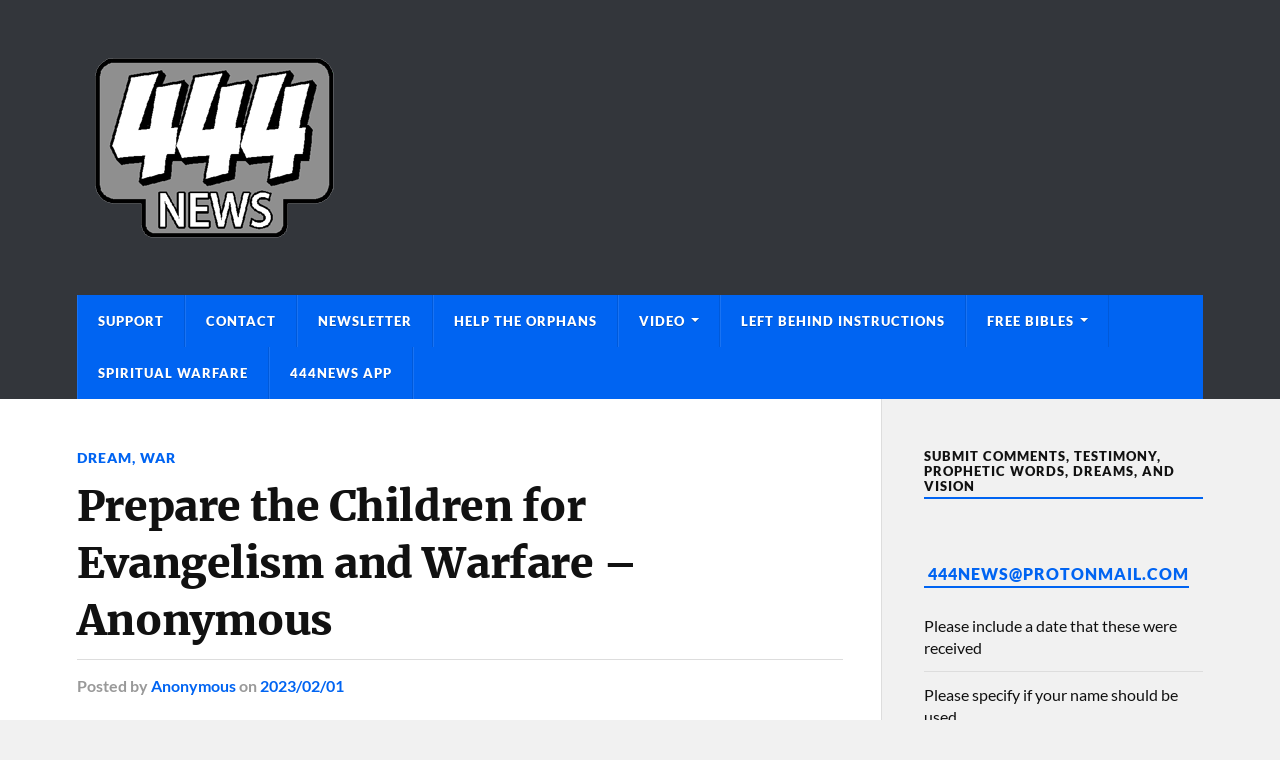

--- FILE ---
content_type: text/html; charset=UTF-8
request_url: https://444prophecynews.com/prepare-the-children-for-evangelism-and-warfare-anonymous/
body_size: 20921
content:
<!DOCTYPE html>

<html class="no-js" lang="en-US">

	<head profile="http://gmpg.org/xfn/11">
		
		<meta http-equiv="Content-Type" content="text/html; charset=UTF-8" />
		<meta name="viewport" content="width=device-width, initial-scale=1.0" >
		 
		<style id="jetpack-boost-critical-css">/* Critical CSS Key: singular_post */
@media all{#jp-relatedposts{display:none;padding-top:1em;margin:1em 0;position:relative;clear:both}.jp-relatedposts::after{content:"";display:block;clear:both}#jp-relatedposts h3.jp-relatedposts-headline{margin:0 0 1em 0;display:inline-block;float:left;font-size:9pt;font-weight:700;font-family:inherit}#jp-relatedposts h3.jp-relatedposts-headline em::before{content:"";display:block;width:100%;min-width:30px;border-top:1px solid rgb(0 0 0/.2);margin-bottom:1em}#jp-relatedposts h3.jp-relatedposts-headline em{font-style:normal;font-weight:700}#likes-other-gravatars{display:none;position:absolute;padding:9px 12px 10px 12px;background-color:#fff;border:solid 1px #dcdcde;border-radius:4px;box-shadow:none;min-width:220px;max-height:240px;height:auto;overflow:auto;z-index:1000}#likes-other-gravatars *{line-height:normal}#likes-other-gravatars .likes-text{color:#101517;font-size:12px;font-weight:500;padding-bottom:8px}#likes-other-gravatars ul{margin:0;padding:0;text-indent:0;list-style-type:none}#likes-other-gravatars ul.wpl-avatars{overflow:auto;display:block;max-height:190px}.post-likes-widget-placeholder .button{display:none}#subscribe-email input{width:95%}.screen-reader-text{border:0;clip-path:inset(50%);height:1px;margin:-1px;overflow:hidden;padding:0;position:absolute!important;width:1px;word-wrap:normal!important}.sd-content ul li a.sd-button>span,.sd-social-icon-text .sd-content ul li a.sd-button>span{line-height:23px;margin-left:6px}@font-face{font-family:Lato;font-style:normal;font-weight:400;font-display:swap}@font-face{font-family:Lato;font-style:italic;font-weight:400;font-display:swap}@font-face{font-family:Lato;font-style:normal;font-weight:700;font-display:swap}@font-face{font-family:Lato;font-style:italic;font-weight:700;font-display:swap}@font-face{font-family:Lato;font-style:normal;font-weight:900;font-display:swap}@font-face{font-family:Merriweather;font-style:normal;font-weight:400;font-display:swap}@font-face{font-family:Merriweather;font-style:italic;font-weight:400;font-display:swap}@font-face{font-family:Merriweather;font-style:normal;font-weight:700;font-display:swap}@font-face{font-family:Merriweather;font-style:italic;font-weight:700;font-display:swap}@font-face{font-family:Merriweather;font-style:normal;font-weight:900;font-display:swap}.fa{-moz-osx-font-smoothing:grayscale;-webkit-font-smoothing:antialiased;display:inline-block;font-style:normal;font-variant:normal;text-rendering:auto;line-height:1}.fa-camera:before{content:""}.fa-search:before{content:""}.fa{font-family:"Font Awesome 5 Free";font-weight:900}@font-face{font-family:"Font Awesome 5 Free";font-style:normal;font-weight:400}body,html{margin:0;padding:0}button,em,form,h1,h2,h3,h5,img,label,li,p,ul{margin:0;padding:0;border:0;font-size:100%;line-height:1;font-family:inherit;text-align:inherit}input[type=search]{-moz-appearance:none;-webkit-appearance:none}input[type=search]::-webkit-search-cancel-button,input[type=search]::-webkit-search-results-button{display:none}body{background:#f1f1f1;border:none;color:#111;font-family:Lato,sans-serif;font-size:17px}a{color:#0093c2;text-decoration:underline}*{-webkit-box-sizing:border-box;-moz-box-sizing:border-box;box-sizing:border-box;-webkit-font-smoothing:antialiased}img{max-width:100%;height:auto}.entry-content:after,.group:after,.widget-content:after{clear:both;content:"";display:block}.reset-list-style,.reset-list-style ul{list-style:none;margin:0}.reset-list-style li{margin:0}.screen-reader-text{clip:rect(.1rem,.1rem,.1rem,.1rem);height:.1rem;overflow:hidden;position:absolute!important;left:-999999rem;width:.1rem}.skip-link{position:absolute;left:-9999rem;top:2.5rem;z-index:999999999}li,p{line-height:1.5;margin-bottom:1.5em}h1,h2,h3,h5{font-weight:700;line-height:1.2;margin:50px 0 25px}h1{font-size:2.5em}h2{font-size:2em}h3{font-size:1.6em}h5{font-size:1.2em}ul{margin:.5em 0 .5em 1.5em}li{margin:.5em 0}figure{margin:0}label{font-size:1rem;font-family:Lato,Helvetica,sans-serif;font-weight:700}input{font-family:Lato,Helvetica,sans-serif}input[type=email],input[type=search]{background-color:#fafafa;border:1px solid #ddd;border-radius:3px;color:#111;font-size:.9em;margin:0;padding:20px;width:100%;-webkit-appearance:none}.button,button{padding:16px 20px;margin:0;border:none;border-radius:2px;background:#0093c2;font-size:.85rem;line-height:1;font-weight:900;text-transform:uppercase;letter-spacing:1px;color:#fff;text-shadow:0 1px 0 rgb(0 0 0/.1);-webkit-appearance:none}.section-inner{width:1200px;max-width:88%;margin:0 auto}.wrapper{position:relative}.wrapper:before{content:"";display:block;width:28.5%;background:#f1f1f1;border-left:1px solid #ddd;position:absolute;z-index:-1;top:0;right:0;bottom:0}.content,.sidebar{padding-top:50px;padding-bottom:50px}.content{width:68%;float:left}.content:before{content:"";background:#fff;position:absolute;z-index:-9999;top:0;right:28.5%;bottom:0;left:-10000px}.sidebar{float:right;padding:50px 0 50px 3.75%;width:28.5%}.search-container{display:none;background:#fff}.search-container .section-inner{position:relative}.search-container .search-field{display:block;border:none;background:0 0;width:100%;padding:35px 92px 35px 0;margin-right:50px;font-family:Lato,sans-serif;font-size:1.5em;font-style:italic;color:#222}.search-container .search-button{background:0 0;color:#0093c2;display:block;padding:0;position:absolute;right:0;top:50%;margin-top:-21px;text-shadow:none}.search-container .search-button .fa{font-size:40px}.header-wrapper{background:#33363b}.header{padding:40px 0}.blog-logo,.blog-logo img{display:block}.mobile-menu{display:none}.navigation .section-inner{background-color:#0093c2}.primary-menu{font-size:.8rem}.primary-menu a{text-decoration:none}.primary-menu li{position:relative}.primary-menu>li{float:left;border-right:1px solid rgb(0 0 0/.1);border-left:1px solid rgb(255 255 255/.1)}.primary-menu>li:last-child:after{content:"";display:block;border-right:1px solid rgb(255 255 255/.1);position:absolute;top:0;right:-2px;bottom:0}.primary-menu>li>a{color:#fff;display:block;font-weight:900;letter-spacing:1px;line-height:1;padding:20px;text-shadow:0 1px 0 rgb(0 0 0/.25);text-transform:uppercase}.primary-menu>li.menu-item-has-children>a{padding-right:34px}.primary-menu>li.menu-item-has-children:after,.primary-menu>li.menu-item-has-children:before{content:"";display:block;border:4px solid #fff0;border-top-color:#fff;position:absolute;top:50%;margin-top:-3px;right:20px}.primary-menu>li.menu-item-has-children:before{border-top-color:rgb(0 0 0/.25);margin-top:-2px}.primary-menu ul{display:block;opacity:0;position:absolute;left:-9999px;top:calc(100% + 10px);z-index:999}.primary-menu>li>ul:before{content:"";display:block;position:absolute;z-index:1000;top:-14px;left:50%;margin-left:-7px;border:7px solid #fff0;border-bottom-color:#222}.primary-menu ul li{width:220px;background:#222;text-align:center}.primary-menu ul a{display:block;padding:20px;line-height:130%;border-bottom:1px solid rgb(255 255 255/.075);color:#fff;font-weight:900;text-transform:uppercase;letter-spacing:1px}.primary-menu ul>li:last-child>a{border-bottom-width:0}.post-image{margin-bottom:25px;position:relative}.post-image img{display:block}.post-categories{margin-bottom:9px;font-size:.8rem;line-height:120%;font-weight:900;text-transform:uppercase;letter-spacing:1px;color:#0093c2}.post-categories a{text-decoration:none}.post-title{font-family:Merriweather,Georgia,serif;font-size:1.5em;line-height:135%;font-weight:900;letter-spacing:-.01em;margin:0;-ms-word-break:break-word;word-break:break-word}.post-meta{color:#888;font-size:.9em;font-weight:700;line-height:120%;margin:6px 0 0 0}.post-meta a{color:#888}.single-post .post-header{margin-bottom:40px}.single-post .post-categories{margin-bottom:12px;font-size:.9rem}.single-post .post-title{font-size:2.5em;line-height:135%;font-weight:900}.single-post .post-meta{margin-top:10px;border-top:1px solid #ddd;padding-top:16px;font-size:1rem;color:#999}.single-post .post-meta a{color:#0093c2;text-decoration:none}.single-post .post-image{display:block;clear:both;margin-bottom:40px}.single-post .post-image-caption{padding:17px 0 17px 24px;border-bottom:1px solid #ddd;font-size:.9em;line-height:120%;font-weight:700;color:#111;position:relative}.single-post .post-image-caption .fa{color:#0093c2;position:absolute;top:50%;margin-top:-7px;left:0}.single-post .post-image-caption a{text-decoration:none}.single-post .post-inner{padding-left:200px;position:relative;z-index:5}.post-inner .related-posts{display:none}.related-posts{width:160px;float:left;position:relative;z-index:10}.related-posts-title{padding-top:6px;border-top:2px solid #222;margin:0 0 10px 0;font-size:.675em;font-weight:900;text-transform:uppercase;letter-spacing:1px;color:#222}.related-post{display:block;text-decoration:none}.related-post+.related-post{margin-top:25px}.related-post img{display:block;width:100%}.related-post .category{margin:10px 0 0;font-size:.675em;font-weight:900;text-transform:uppercase;letter-spacing:1px;color:#0093c2}.related-post .title{color:#111;margin:4px 0 0;font-size:.85em;font-weight:700}.post-content{font-family:Lato,sans-serif;font-size:1em}.post-content>:first-child{margin-top:0}.post-content>:last-child{margin-bottom:0}.post-content h1,.post-content h3{font-family:Merriweather,Georgia,serif;font-weight:900}.widget+.widget{padding-top:40px;border-top:1px solid #ddd;margin-top:40px}.widget-title{display:inline-block;padding-bottom:3px;border-bottom:2px solid #0093c2;margin-bottom:15px;font-size:.8rem;font-weight:900;text-transform:uppercase;letter-spacing:1px}.widget-content{font-size:1rem}.widget-content>:first-child{margin-top:0}.widget-content>:last-child{margin-bottom:0}.widget-content a{text-decoration:none}.widget-content p{line-height:150%}.widget-content ul{list-style:none;margin:0}.widget-content li{border-bottom:1px solid #ddd;line-height:140%;margin:0;padding:12px 0}.widget-content li:last-child{padding-bottom:0;border-bottom:none}@media (max-width:850px){body{background-color:#fff}.wrapper.section-inner{max-width:100%}.wrapper:before{content:none}.content{float:none;max-width:88%;width:auto;margin-left:auto;margin-right:auto}.sidebar{width:100%;padding-left:6%;padding-right:6%;background:#f1f1f1;border-top:1px solid #ddd;float:none}.search-container .search-field{padding:30px 64px 30px 0;font-size:1.25em;font-weight:400}.search-container .search-button{margin-top:-17px}.search-container .search-button .fa{font-size:32px}.header{padding:25px 0;border-top:8px solid #26272b}.primary-menu{display:none}.header .section-inner{position:relative}.nav-toggle{display:block;width:40px;height:40px;background:#0093c2;border-radius:99px;position:absolute;top:50%;margin-top:-20px;right:0;box-shadow:0 2px 0 rgb(0 0 0/.1)}.nav-toggle .bar{width:20px;height:2px;background:#fff;border-radius:1px;box-shadow:0 1px 0 rgb(0 0 0/.1);position:absolute;left:50%;margin-left:-10px;top:50%}.nav-toggle .bar:first-child{margin-top:-7px}.nav-toggle .bar:nth-child(2){margin-top:-1px}.nav-toggle .bar:nth-child(3){margin-top:5px}.mobile-menu{background:#0093c2}.mobile-menu li a{border-top:1px solid rgb(255 255 255/.1);border-bottom:1px solid rgb(0 0 0/.1);text-decoration:none}.mobile-menu a{display:block;padding:20px 6%;font-size:.8rem;font-weight:900;text-transform:uppercase;letter-spacing:1px;color:#fff;text-shadow:0 1px 0 rgb(0 0 0/.1)}.mobile-menu ul a{padding-left:12%}.sidebar .widget{display:inline-block;width:47%;vertical-align:top;padding:0;margin:0 0 60px 0;border:none}.sidebar .widget:nth-child(2n){margin-left:5%}}@media (max-width:780px){.single-post .post-inner{padding-left:0}.related-posts{display:none;width:100%;margin-top:40px;position:static;top:auto;left:auto}.post-inner .related-posts{display:block}.related-post{width:30%;float:left}.related-post+.related-post{margin:0 0 0 5%}.post-inner>.post-content{font-size:1.1em}}@media (max-width:600px){h1,h2,h3,h5{margin:30px 0 12px}h1{font-size:1.9em}h2{font-size:1.7em}h3{font-size:1.5em}h5{font-size:1.1em}.content,.section-inner{max-width:90%}.content{padding:30px 0}.search-container .search-field{padding:25px 50px 25px 0;font-size:1.1em}.search-container .search-button{margin-top:-15px}.search-container .search-button .fa{font-size:28px}.mobile-menu a{padding:20px 5%}.mobile-menu ul a{padding-left:10%}.post-title{font-size:1.25em;line-height:130%}.single-post .post-header,.single-post .post-image{margin-bottom:25px}.single-post .post-categories{font-size:.75em}.single-post .post-title{font-size:1.75em;line-height:130%}.single-post .post-meta{padding-top:12px;font-size:.9em}.single-post .post-meta .resp{display:none}.single-post .post-meta:first-letter{text-transform:uppercase}.post-content,.post-inner>.post-content{font-size:1em}.sidebar{padding-left:5%;padding-right:5%}.sidebar .widget{display:block;margin:0;width:100%}.sidebar .widget+.widget{border-top:1px solid #ddd;margin-top:40px;padding-top:40px}.sidebar .widget:nth-child(2n){margin-left:0}}@media (max-width:400px){h1,h2,h3,h5{margin:30px 0 12px}h1{font-size:1.5em}h2{font-size:1.4em}h3{font-size:1.3em}h5{font-size:1.1em}input[type=email],input[type=search]{padding:15px}.header{padding:22px 0;border-top-width:4px}.mobile-menu a{padding-top:18px;padding-bottom:18px}.post-meta{font-size:.85em}.single-post .post-title{font-size:1.5em}.single-post .post-meta{padding-top:10px;margin-top:8px;font-size:.9rem}.single-post .post-meta .resp:first-of-type{display:inline}.single-post .post-meta .post-meta-author{display:none}.single-post .post-image-caption{padding:10px 0 10px 24px;font-size:.85em}.related-posts{margin-top:30px}.related-post{width:47.5%}.related-post:nth-child(3){display:none}}}</style><title>Prepare the Children for Evangelism and Warfare &#8211; Anonymous &#8211; 444 Prophecy News</title>
<meta name='robots' content='max-image-preview:large' />

<link rel='dns-prefetch' href='//secure.gravatar.com' />
<link rel='dns-prefetch' href='//stats.wp.com' />
<link rel='dns-prefetch' href='//v0.wordpress.com' />
<link rel='dns-prefetch' href='//widgets.wp.com' />
<link rel='dns-prefetch' href='//jetpack.wordpress.com' />
<link rel='dns-prefetch' href='//s0.wp.com' />
<link rel='dns-prefetch' href='//public-api.wordpress.com' />
<link rel='dns-prefetch' href='//0.gravatar.com' />
<link rel='dns-prefetch' href='//1.gravatar.com' />
<link rel='dns-prefetch' href='//2.gravatar.com' />
<link rel='preconnect' href='//i0.wp.com' />
<link rel='preconnect' href='//c0.wp.com' />
<link rel="alternate" type="application/rss+xml" title="444 Prophecy News &raquo; Feed" href="https://444prophecynews.com/feed/" />

<!-- No Concat CSS wp-img-auto-sizes-contain => Maybe Not Static File  -->

<!-- No Concat CSS wp-emoji-styles => Maybe Not Static File  -->

<!-- No Concat CSS wp-block-library => Maybe Not Static File  -->

<!-- No Concat CSS classic-theme-styles => Maybe Not Static File  -->
<noscript><link data-handles='jetpack_related-posts,embedpress-css,embedpress-blocks-style,embedpress-lazy-load-css,email-subscribers,jetpack_likes,jetpack-subscriptions,sharedaddy,social-logos,rowling_google_fonts,rowling_fontawesome,rowling_style' rel='stylesheet' id='all-css-796a13922af28aeca37888cb496b00d7' href='https://444prophecynews.com/wp-content/boost-cache/static/e655934e11.min.css' type='text/css' media='all' /></noscript><link data-media="all" onload="this.media=this.dataset.media; delete this.dataset.media; this.removeAttribute( &apos;onload&apos; );" data-handles='jetpack_related-posts,embedpress-css,embedpress-blocks-style,embedpress-lazy-load-css,email-subscribers,jetpack_likes,jetpack-subscriptions,sharedaddy,social-logos,rowling_google_fonts,rowling_fontawesome,rowling_style' rel='stylesheet' id='all-css-796a13922af28aeca37888cb496b00d7' href='https://444prophecynews.com/wp-content/boost-cache/static/e655934e11.min.css' type='text/css' media="not all" />
<style id='wp-img-auto-sizes-contain-inline-css'>
img:is([sizes=auto i],[sizes^="auto," i]){contain-intrinsic-size:3000px 1500px}
/*# sourceURL=wp-img-auto-sizes-contain-inline-css */
</style>
<style id='wp-emoji-styles-inline-css'>

	img.wp-smiley, img.emoji {
		display: inline !important;
		border: none !important;
		box-shadow: none !important;
		height: 1em !important;
		width: 1em !important;
		margin: 0 0.07em !important;
		vertical-align: -0.1em !important;
		background: none !important;
		padding: 0 !important;
	}
/*# sourceURL=wp-emoji-styles-inline-css */
</style>
<style id='wp-block-library-inline-css'>
:root{--wp-block-synced-color:#7a00df;--wp-block-synced-color--rgb:122,0,223;--wp-bound-block-color:var(--wp-block-synced-color);--wp-editor-canvas-background:#ddd;--wp-admin-theme-color:#007cba;--wp-admin-theme-color--rgb:0,124,186;--wp-admin-theme-color-darker-10:#006ba1;--wp-admin-theme-color-darker-10--rgb:0,107,160.5;--wp-admin-theme-color-darker-20:#005a87;--wp-admin-theme-color-darker-20--rgb:0,90,135;--wp-admin-border-width-focus:2px}@media (min-resolution:192dpi){:root{--wp-admin-border-width-focus:1.5px}}.wp-element-button{cursor:pointer}:root .has-very-light-gray-background-color{background-color:#eee}:root .has-very-dark-gray-background-color{background-color:#313131}:root .has-very-light-gray-color{color:#eee}:root .has-very-dark-gray-color{color:#313131}:root .has-vivid-green-cyan-to-vivid-cyan-blue-gradient-background{background:linear-gradient(135deg,#00d084,#0693e3)}:root .has-purple-crush-gradient-background{background:linear-gradient(135deg,#34e2e4,#4721fb 50%,#ab1dfe)}:root .has-hazy-dawn-gradient-background{background:linear-gradient(135deg,#faaca8,#dad0ec)}:root .has-subdued-olive-gradient-background{background:linear-gradient(135deg,#fafae1,#67a671)}:root .has-atomic-cream-gradient-background{background:linear-gradient(135deg,#fdd79a,#004a59)}:root .has-nightshade-gradient-background{background:linear-gradient(135deg,#330968,#31cdcf)}:root .has-midnight-gradient-background{background:linear-gradient(135deg,#020381,#2874fc)}:root{--wp--preset--font-size--normal:16px;--wp--preset--font-size--huge:42px}.has-regular-font-size{font-size:1em}.has-larger-font-size{font-size:2.625em}.has-normal-font-size{font-size:var(--wp--preset--font-size--normal)}.has-huge-font-size{font-size:var(--wp--preset--font-size--huge)}.has-text-align-center{text-align:center}.has-text-align-left{text-align:left}.has-text-align-right{text-align:right}.has-fit-text{white-space:nowrap!important}#end-resizable-editor-section{display:none}.aligncenter{clear:both}.items-justified-left{justify-content:flex-start}.items-justified-center{justify-content:center}.items-justified-right{justify-content:flex-end}.items-justified-space-between{justify-content:space-between}.screen-reader-text{border:0;clip-path:inset(50%);height:1px;margin:-1px;overflow:hidden;padding:0;position:absolute;width:1px;word-wrap:normal!important}.screen-reader-text:focus{background-color:#ddd;clip-path:none;color:#444;display:block;font-size:1em;height:auto;left:5px;line-height:normal;padding:15px 23px 14px;text-decoration:none;top:5px;width:auto;z-index:100000}html :where(.has-border-color){border-style:solid}html :where([style*=border-top-color]){border-top-style:solid}html :where([style*=border-right-color]){border-right-style:solid}html :where([style*=border-bottom-color]){border-bottom-style:solid}html :where([style*=border-left-color]){border-left-style:solid}html :where([style*=border-width]){border-style:solid}html :where([style*=border-top-width]){border-top-style:solid}html :where([style*=border-right-width]){border-right-style:solid}html :where([style*=border-bottom-width]){border-bottom-style:solid}html :where([style*=border-left-width]){border-left-style:solid}html :where(img[class*=wp-image-]){height:auto;max-width:100%}:where(figure){margin:0 0 1em}html :where(.is-position-sticky){--wp-admin--admin-bar--position-offset:var(--wp-admin--admin-bar--height,0px)}@media screen and (max-width:600px){html :where(.is-position-sticky){--wp-admin--admin-bar--position-offset:0px}}

/*# sourceURL=wp-block-library-inline-css */
</style>
<!-- No Concat CSS global-styles => Maybe Not Static File  -->

<!-- No Concat CSS core-block-supports-duotone => Maybe Not Static File  -->
<style id='global-styles-inline-css'>
:root{--wp--preset--aspect-ratio--square: 1;--wp--preset--aspect-ratio--4-3: 4/3;--wp--preset--aspect-ratio--3-4: 3/4;--wp--preset--aspect-ratio--3-2: 3/2;--wp--preset--aspect-ratio--2-3: 2/3;--wp--preset--aspect-ratio--16-9: 16/9;--wp--preset--aspect-ratio--9-16: 9/16;--wp--preset--color--black: #111;--wp--preset--color--cyan-bluish-gray: #abb8c3;--wp--preset--color--white: #fff;--wp--preset--color--pale-pink: #f78da7;--wp--preset--color--vivid-red: #cf2e2e;--wp--preset--color--luminous-vivid-orange: #ff6900;--wp--preset--color--luminous-vivid-amber: #fcb900;--wp--preset--color--light-green-cyan: #7bdcb5;--wp--preset--color--vivid-green-cyan: #00d084;--wp--preset--color--pale-cyan-blue: #8ed1fc;--wp--preset--color--vivid-cyan-blue: #0693e3;--wp--preset--color--vivid-purple: #9b51e0;--wp--preset--color--accent: #0064f2;--wp--preset--color--dark-gray: #333;--wp--preset--color--medium-gray: #555;--wp--preset--color--light-gray: #777;--wp--preset--gradient--vivid-cyan-blue-to-vivid-purple: linear-gradient(135deg,rgb(6,147,227) 0%,rgb(155,81,224) 100%);--wp--preset--gradient--light-green-cyan-to-vivid-green-cyan: linear-gradient(135deg,rgb(122,220,180) 0%,rgb(0,208,130) 100%);--wp--preset--gradient--luminous-vivid-amber-to-luminous-vivid-orange: linear-gradient(135deg,rgb(252,185,0) 0%,rgb(255,105,0) 100%);--wp--preset--gradient--luminous-vivid-orange-to-vivid-red: linear-gradient(135deg,rgb(255,105,0) 0%,rgb(207,46,46) 100%);--wp--preset--gradient--very-light-gray-to-cyan-bluish-gray: linear-gradient(135deg,rgb(238,238,238) 0%,rgb(169,184,195) 100%);--wp--preset--gradient--cool-to-warm-spectrum: linear-gradient(135deg,rgb(74,234,220) 0%,rgb(151,120,209) 20%,rgb(207,42,186) 40%,rgb(238,44,130) 60%,rgb(251,105,98) 80%,rgb(254,248,76) 100%);--wp--preset--gradient--blush-light-purple: linear-gradient(135deg,rgb(255,206,236) 0%,rgb(152,150,240) 100%);--wp--preset--gradient--blush-bordeaux: linear-gradient(135deg,rgb(254,205,165) 0%,rgb(254,45,45) 50%,rgb(107,0,62) 100%);--wp--preset--gradient--luminous-dusk: linear-gradient(135deg,rgb(255,203,112) 0%,rgb(199,81,192) 50%,rgb(65,88,208) 100%);--wp--preset--gradient--pale-ocean: linear-gradient(135deg,rgb(255,245,203) 0%,rgb(182,227,212) 50%,rgb(51,167,181) 100%);--wp--preset--gradient--electric-grass: linear-gradient(135deg,rgb(202,248,128) 0%,rgb(113,206,126) 100%);--wp--preset--gradient--midnight: linear-gradient(135deg,rgb(2,3,129) 0%,rgb(40,116,252) 100%);--wp--preset--font-size--small: 15px;--wp--preset--font-size--medium: 20px;--wp--preset--font-size--large: 24px;--wp--preset--font-size--x-large: 42px;--wp--preset--font-size--normal: 17px;--wp--preset--font-size--larger: 28px;--wp--preset--spacing--20: 0.44rem;--wp--preset--spacing--30: 0.67rem;--wp--preset--spacing--40: 1rem;--wp--preset--spacing--50: 1.5rem;--wp--preset--spacing--60: 2.25rem;--wp--preset--spacing--70: 3.38rem;--wp--preset--spacing--80: 5.06rem;--wp--preset--shadow--natural: 6px 6px 9px rgba(0, 0, 0, 0.2);--wp--preset--shadow--deep: 12px 12px 50px rgba(0, 0, 0, 0.4);--wp--preset--shadow--sharp: 6px 6px 0px rgba(0, 0, 0, 0.2);--wp--preset--shadow--outlined: 6px 6px 0px -3px rgb(255, 255, 255), 6px 6px rgb(0, 0, 0);--wp--preset--shadow--crisp: 6px 6px 0px rgb(0, 0, 0);}:where(.is-layout-flex){gap: 0.5em;}:where(.is-layout-grid){gap: 0.5em;}body .is-layout-flex{display: flex;}.is-layout-flex{flex-wrap: wrap;align-items: center;}.is-layout-flex > :is(*, div){margin: 0;}body .is-layout-grid{display: grid;}.is-layout-grid > :is(*, div){margin: 0;}:where(.wp-block-columns.is-layout-flex){gap: 2em;}:where(.wp-block-columns.is-layout-grid){gap: 2em;}:where(.wp-block-post-template.is-layout-flex){gap: 1.25em;}:where(.wp-block-post-template.is-layout-grid){gap: 1.25em;}.has-black-color{color: var(--wp--preset--color--black) !important;}.has-cyan-bluish-gray-color{color: var(--wp--preset--color--cyan-bluish-gray) !important;}.has-white-color{color: var(--wp--preset--color--white) !important;}.has-pale-pink-color{color: var(--wp--preset--color--pale-pink) !important;}.has-vivid-red-color{color: var(--wp--preset--color--vivid-red) !important;}.has-luminous-vivid-orange-color{color: var(--wp--preset--color--luminous-vivid-orange) !important;}.has-luminous-vivid-amber-color{color: var(--wp--preset--color--luminous-vivid-amber) !important;}.has-light-green-cyan-color{color: var(--wp--preset--color--light-green-cyan) !important;}.has-vivid-green-cyan-color{color: var(--wp--preset--color--vivid-green-cyan) !important;}.has-pale-cyan-blue-color{color: var(--wp--preset--color--pale-cyan-blue) !important;}.has-vivid-cyan-blue-color{color: var(--wp--preset--color--vivid-cyan-blue) !important;}.has-vivid-purple-color{color: var(--wp--preset--color--vivid-purple) !important;}.has-black-background-color{background-color: var(--wp--preset--color--black) !important;}.has-cyan-bluish-gray-background-color{background-color: var(--wp--preset--color--cyan-bluish-gray) !important;}.has-white-background-color{background-color: var(--wp--preset--color--white) !important;}.has-pale-pink-background-color{background-color: var(--wp--preset--color--pale-pink) !important;}.has-vivid-red-background-color{background-color: var(--wp--preset--color--vivid-red) !important;}.has-luminous-vivid-orange-background-color{background-color: var(--wp--preset--color--luminous-vivid-orange) !important;}.has-luminous-vivid-amber-background-color{background-color: var(--wp--preset--color--luminous-vivid-amber) !important;}.has-light-green-cyan-background-color{background-color: var(--wp--preset--color--light-green-cyan) !important;}.has-vivid-green-cyan-background-color{background-color: var(--wp--preset--color--vivid-green-cyan) !important;}.has-pale-cyan-blue-background-color{background-color: var(--wp--preset--color--pale-cyan-blue) !important;}.has-vivid-cyan-blue-background-color{background-color: var(--wp--preset--color--vivid-cyan-blue) !important;}.has-vivid-purple-background-color{background-color: var(--wp--preset--color--vivid-purple) !important;}.has-black-border-color{border-color: var(--wp--preset--color--black) !important;}.has-cyan-bluish-gray-border-color{border-color: var(--wp--preset--color--cyan-bluish-gray) !important;}.has-white-border-color{border-color: var(--wp--preset--color--white) !important;}.has-pale-pink-border-color{border-color: var(--wp--preset--color--pale-pink) !important;}.has-vivid-red-border-color{border-color: var(--wp--preset--color--vivid-red) !important;}.has-luminous-vivid-orange-border-color{border-color: var(--wp--preset--color--luminous-vivid-orange) !important;}.has-luminous-vivid-amber-border-color{border-color: var(--wp--preset--color--luminous-vivid-amber) !important;}.has-light-green-cyan-border-color{border-color: var(--wp--preset--color--light-green-cyan) !important;}.has-vivid-green-cyan-border-color{border-color: var(--wp--preset--color--vivid-green-cyan) !important;}.has-pale-cyan-blue-border-color{border-color: var(--wp--preset--color--pale-cyan-blue) !important;}.has-vivid-cyan-blue-border-color{border-color: var(--wp--preset--color--vivid-cyan-blue) !important;}.has-vivid-purple-border-color{border-color: var(--wp--preset--color--vivid-purple) !important;}.has-vivid-cyan-blue-to-vivid-purple-gradient-background{background: var(--wp--preset--gradient--vivid-cyan-blue-to-vivid-purple) !important;}.has-light-green-cyan-to-vivid-green-cyan-gradient-background{background: var(--wp--preset--gradient--light-green-cyan-to-vivid-green-cyan) !important;}.has-luminous-vivid-amber-to-luminous-vivid-orange-gradient-background{background: var(--wp--preset--gradient--luminous-vivid-amber-to-luminous-vivid-orange) !important;}.has-luminous-vivid-orange-to-vivid-red-gradient-background{background: var(--wp--preset--gradient--luminous-vivid-orange-to-vivid-red) !important;}.has-very-light-gray-to-cyan-bluish-gray-gradient-background{background: var(--wp--preset--gradient--very-light-gray-to-cyan-bluish-gray) !important;}.has-cool-to-warm-spectrum-gradient-background{background: var(--wp--preset--gradient--cool-to-warm-spectrum) !important;}.has-blush-light-purple-gradient-background{background: var(--wp--preset--gradient--blush-light-purple) !important;}.has-blush-bordeaux-gradient-background{background: var(--wp--preset--gradient--blush-bordeaux) !important;}.has-luminous-dusk-gradient-background{background: var(--wp--preset--gradient--luminous-dusk) !important;}.has-pale-ocean-gradient-background{background: var(--wp--preset--gradient--pale-ocean) !important;}.has-electric-grass-gradient-background{background: var(--wp--preset--gradient--electric-grass) !important;}.has-midnight-gradient-background{background: var(--wp--preset--gradient--midnight) !important;}.has-small-font-size{font-size: var(--wp--preset--font-size--small) !important;}.has-medium-font-size{font-size: var(--wp--preset--font-size--medium) !important;}.has-large-font-size{font-size: var(--wp--preset--font-size--large) !important;}.has-x-large-font-size{font-size: var(--wp--preset--font-size--x-large) !important;}
/*# sourceURL=global-styles-inline-css */
</style>

<style id='classic-theme-styles-inline-css'>
/*! This file is auto-generated */
.wp-block-button__link{color:#fff;background-color:#32373c;border-radius:9999px;box-shadow:none;text-decoration:none;padding:calc(.667em + 2px) calc(1.333em + 2px);font-size:1.125em}.wp-block-file__button{background:#32373c;color:#fff;text-decoration:none}
/*# sourceURL=/wp-includes/css/classic-themes.min.css */
</style>

<!-- No Concat JS jquery-core => Excluded option -->


<script data-jetpack-boost="ignore" type="text/javascript" src="https://444prophecynews.com/wp-includes/js/jquery/jquery.min.js?ver=3.7.1" id="jquery-core-js"></script>

<link rel="https://api.w.org/" href="https://444prophecynews.com/wp-json/" /><link rel="alternate" title="JSON" type="application/json" href="https://444prophecynews.com/wp-json/wp/v2/posts/60182" /><link rel="EditURI" type="application/rsd+xml" title="RSD" href="https://444prophecynews.com/xmlrpc.php?rsd" />
<link rel="canonical" href="https://444prophecynews.com/prepare-the-children-for-evangelism-and-warfare-anonymous/" />
	<style>img#wpstats{display:none}</style>
		<!-- Customizer CSS --><style type="text/css">a { color:#0064f2; }.blog-title a:hover { color:#0064f2; }.navigation .section-inner { background-color:#0064f2; }.primary-menu ul li:hover > a { color:#0064f2; }.search-container .search-button:hover { color:#0064f2; }.sticky .sticky-tag { background-color:#0064f2; }.sticky .sticky-tag:after { border-right-color:#0064f2; }.sticky .sticky-tag:after { border-left-color:#0064f2; }.post-categories { color:#0064f2; }.single .post-meta a { color:#0064f2; }.single .post-meta a:hover { border-bottom-color:#0064f2; }.single-post .post-image-caption .fa { color:#0064f2; }.related-post .category { color:#0064f2; }p.intro { color:#0064f2; }blockquote:after { color:#0064f2; }fieldset legend { background-color:#0064f2; }button, .button, .faux-button, :root .wp-block-button__link, :root .wp-block-file__button, input[type="button"], input[type="reset"], input[type="submit"] { background-color:#0064f2; }:root .has-accent-color { color:#0064f2; }:root .has-accent-background-color { background-color:#0064f2; }.page-edit-link { color:#0064f2; }.post-content .page-links a:hover { background-color:#0064f2; }.post-tags a:hover { background-color:#0064f2; }.post-tags a:hover:before { border-right-color:#0064f2; }.post-navigation h4 a:hover { color:#0064f2; }.comments-title-container .fa { color:#0064f2; }.comment-reply-title .fa { color:#0064f2; }.comments .pingbacks li a:hover { color:#0064f2; }.comment-header h4 a { color:#0064f2; }.bypostauthor .comment-author-icon { background-color:#0064f2; }.comments-nav a:hover { color:#0064f2; }.pingbacks-title { border-bottom-color:#0064f2; }.archive-title { border-bottom-color:#0064f2; }.archive-nav a:hover { color:#0064f2; }.widget-title { border-bottom-color:#0064f2; }.widget-content .textwidget a:hover { color:#0064f2; }.widget_archive li a:hover { color:#0064f2; }.widget_categories li a:hover { color:#0064f2; }.widget_meta li a:hover { color:#0064f2; }.widget_nav_menu li a:hover { color:#0064f2; }.widget_rss .widget-content ul a.rsswidget:hover { color:#0064f2; }#wp-calendar thead th { color:#0064f2; }#wp-calendar tfoot a:hover { color:#0064f2; }.widget .tagcloud a:hover { background-color:#0064f2; }.widget .tagcloud a:hover:before { border-right-color:#0064f2; }.footer .widget .tagcloud a:hover { background-color:#0064f2; }.footer .widget .tagcloud a:hover:before { border-right-color:#0064f2; }.wrapper .search-button:hover { color:#0064f2; }.to-the-top { background-color:#0064f2; }.credits .copyright a:hover { color:#0064f2; }.nav-toggle { background-color:#0064f2; }.mobile-menu { background-color:#0064f2; }</style><!--/Customizer CSS-->
<!-- Jetpack Open Graph Tags -->
<meta property="og:type" content="article" />
<meta property="og:title" content="Prepare the Children for Evangelism and Warfare &#8211; Anonymous" />
<meta property="og:url" content="https://444prophecynews.com/prepare-the-children-for-evangelism-and-warfare-anonymous/" />
<meta property="og:description" content="Prepare the Children for Evangelism and Warfare January 31, 2023 9:36 PM Anonymous I had several dreams with a similar theme. I work with children so this seems pertinent to me but I sense that the…" />
<meta property="article:published_time" content="2023-02-01T13:33:36+00:00" />
<meta property="article:modified_time" content="2023-02-01T13:33:36+00:00" />
<meta property="og:site_name" content="444 Prophecy News" />
<meta property="og:image" content="https://i0.wp.com/444prophecynews.com/wp-content/uploads/2023/02/textgram_1675257875.jpg?fit=1200%2C628&#038;ssl=1" />
<meta property="og:image:width" content="1200" />
<meta property="og:image:height" content="628" />
<meta property="og:image:alt" content="" />
<meta property="og:locale" content="en_US" />
<meta name="twitter:text:title" content="Prepare the Children for Evangelism and Warfare &#8211; Anonymous" />
<meta name="twitter:image" content="https://i0.wp.com/444prophecynews.com/wp-content/uploads/2023/02/textgram_1675257875.jpg?fit=1200%2C628&#038;ssl=1&#038;w=640" />
<meta name="twitter:card" content="summary_large_image" />

<!-- End Jetpack Open Graph Tags -->
<link rel="icon" href="https://i0.wp.com/444prophecynews.com/wp-content/uploads/2020/06/cropped-444Logo.png?fit=32%2C32&#038;ssl=1" sizes="32x32" />
<link rel="icon" href="https://i0.wp.com/444prophecynews.com/wp-content/uploads/2020/06/cropped-444Logo.png?fit=192%2C192&#038;ssl=1" sizes="192x192" />
<link rel="apple-touch-icon" href="https://i0.wp.com/444prophecynews.com/wp-content/uploads/2020/06/cropped-444Logo.png?fit=180%2C180&#038;ssl=1" />
<meta name="msapplication-TileImage" content="https://i0.wp.com/444prophecynews.com/wp-content/uploads/2020/06/cropped-444Logo.png?fit=270%2C270&#038;ssl=1" />
		<style type="text/css" id="wp-custom-css">
			

[css]

a:active {
color: #333333;
}

[/css]

		</style>
			
	</head>
	
	<body data-rsssl=1 class="wp-singular post-template-default single single-post postid-60182 single-format-standard wp-custom-logo wp-theme-rowling has-featured-image">

		
		<a class="skip-link button" href="#site-content">Skip to the content</a>
		
				
		<div class="search-container">
			
			<div class="section-inner">
			
				
<form method="get" class="search-form" id="search-form-6970020f13b48" action="https://444prophecynews.com/">
	<input type="search" class="search-field" placeholder="Search form" name="s" id="search-form-6970020f13b49" /> 
	<button type="submit" class="search-button"><div class="fa fw fa-search"></div><span class="screen-reader-text">Search</span></button>
</form>			
			</div><!-- .section-inner -->
			
		</div><!-- .search-container -->
		
		<header class="header-wrapper">
		
			<div class="header">
					
				<div class="section-inner">
				
					
						<div class="blog-logo">
							<a class="logo" href="https://444prophecynews.com/" rel="home">
								<img src="https://444prophecynews.com/wp-content/uploads/2018/04/444Logo.png">
								<span class="screen-reader-text">444 Prophecy News</span>
							</a>
						</div>
			
										
					<div class="nav-toggle">
						
						<div class="bars">
							<div class="bar"></div>
							<div class="bar"></div>
							<div class="bar"></div>
						</div>
						
					</div><!-- .nav-toggle -->
				
				</div><!-- .section-inner -->
				
			</div><!-- .header -->
			
			<div class="navigation">
				
				<div class="section-inner group">
					
					<ul class="primary-menu reset-list-style dropdown-menu">
						
						<li id="menu-item-27959" class="menu-item menu-item-type-post_type menu-item-object-page menu-item-27959"><a href="https://444prophecynews.com/support/">Support</a></li>
<li id="menu-item-27962" class="menu-item menu-item-type-post_type menu-item-object-page menu-item-27962"><a href="https://444prophecynews.com/contact/">Contact</a></li>
<li id="menu-item-42695" class="menu-item menu-item-type-post_type menu-item-object-page menu-item-42695"><a href="https://444prophecynews.com/newsletter-2/">Newsletter</a></li>
<li id="menu-item-65703" class="menu-item menu-item-type-post_type menu-item-object-page menu-item-65703"><a href="https://444prophecynews.com/revival-and-hope-for-childrens-programme/">Help The Orphans</a></li>
<li id="menu-item-51601" class="menu-item menu-item-type-post_type menu-item-object-page menu-item-has-children menu-item-51601"><a href="https://444prophecynews.com/video/">Video</a>
<ul class="sub-menu">
	<li id="menu-item-36095" class="menu-item menu-item-type-custom menu-item-object-custom menu-item-36095"><a href="https://www.youtube.com/user/jtheiben">YouTube</a></li>
</ul>
</li>
<li id="menu-item-65826" class="menu-item menu-item-type-custom menu-item-object-custom menu-item-65826"><a href="https://leftbehindinstructions.com/">Left Behind Instructions</a></li>
<li id="menu-item-51721" class="menu-item menu-item-type-post_type menu-item-object-page menu-item-has-children menu-item-51721"><a href="https://444prophecynews.com/free-bibles/">Free Bibles</a>
<ul class="sub-menu">
	<li id="menu-item-36490" class="menu-item menu-item-type-custom menu-item-object-custom menu-item-36490"><a href="mailto:NKJVBibles@yahoo.com">Free NKJV Bibles</a></li>
</ul>
</li>
<li id="menu-item-32955" class="menu-item menu-item-type-post_type menu-item-object-page menu-item-32955"><a href="https://444prophecynews.com/spiritual-warfare-prayers/">Spiritual Warfare</a></li>
<li id="menu-item-41971" class="menu-item menu-item-type-post_type menu-item-object-page menu-item-41971"><a href="https://444prophecynews.com/444news-app/">444News App</a></li>
															
					</ul>
					
				</div><!-- .section-inner -->
				
			</div><!-- .navigation -->
				
			<ul class="mobile-menu reset-list-style">
				
				<li class="menu-item menu-item-type-post_type menu-item-object-page menu-item-27959"><a href="https://444prophecynews.com/support/">Support</a></li>
<li class="menu-item menu-item-type-post_type menu-item-object-page menu-item-27962"><a href="https://444prophecynews.com/contact/">Contact</a></li>
<li class="menu-item menu-item-type-post_type menu-item-object-page menu-item-42695"><a href="https://444prophecynews.com/newsletter-2/">Newsletter</a></li>
<li class="menu-item menu-item-type-post_type menu-item-object-page menu-item-65703"><a href="https://444prophecynews.com/revival-and-hope-for-childrens-programme/">Help The Orphans</a></li>
<li class="menu-item menu-item-type-post_type menu-item-object-page menu-item-has-children menu-item-51601"><a href="https://444prophecynews.com/video/">Video</a>
<ul class="sub-menu">
	<li class="menu-item menu-item-type-custom menu-item-object-custom menu-item-36095"><a href="https://www.youtube.com/user/jtheiben">YouTube</a></li>
</ul>
</li>
<li class="menu-item menu-item-type-custom menu-item-object-custom menu-item-65826"><a href="https://leftbehindinstructions.com/">Left Behind Instructions</a></li>
<li class="menu-item menu-item-type-post_type menu-item-object-page menu-item-has-children menu-item-51721"><a href="https://444prophecynews.com/free-bibles/">Free Bibles</a>
<ul class="sub-menu">
	<li class="menu-item menu-item-type-custom menu-item-object-custom menu-item-36490"><a href="mailto:NKJVBibles@yahoo.com">Free NKJV Bibles</a></li>
</ul>
</li>
<li class="menu-item menu-item-type-post_type menu-item-object-page menu-item-32955"><a href="https://444prophecynews.com/spiritual-warfare-prayers/">Spiritual Warfare</a></li>
<li class="menu-item menu-item-type-post_type menu-item-object-page menu-item-41971"><a href="https://444prophecynews.com/444news-app/">444News App</a></li>
				
			</ul><!-- .mobile-menu -->
				
		</header><!-- .header-wrapper -->

		<main id="site-content">
<div class="wrapper section-inner group">
	
	<div class="content">
												        
				
				<article id="post-60182" class="single single-post group post-60182 post type-post status-publish format-standard has-post-thumbnail hentry category-dream category-war">
					
					<div class="post-header">
											
													<p class="post-categories"><a href="https://444prophecynews.com/category/dream/" rel="category tag">Dream</a>, <a href="https://444prophecynews.com/category/war/" rel="category tag">War</a></p>
							<h1 class="post-title">Prepare the Children for Evangelism and Warfare &#8211; Anonymous</h1>						
							<div class="post-meta">

								<span class="resp">Posted</span> <span class="post-meta-author">by <a href="https://444prophecynews.com/author/anonymous/">Anonymous</a></span> <span class="post-meta-date">on <a href="https://444prophecynews.com/prepare-the-children-for-evangelism-and-warfare-anonymous/">2023/02/01</a></span> 
								
							</div><!-- .post-meta -->

												
					</div><!-- .post-header -->
					
								
						<figure class="post-image">
								
							<img width="816" height="427" src="https://i0.wp.com/444prophecynews.com/wp-content/uploads/2023/02/textgram_1675257875.jpg?fit=816%2C427&amp;ssl=1" class="attachment-post-image size-post-image wp-post-image" alt="" decoding="async" fetchpriority="high" srcset="https://i0.wp.com/444prophecynews.com/wp-content/uploads/2023/02/textgram_1675257875.jpg?w=1200&amp;ssl=1 1200w, https://i0.wp.com/444prophecynews.com/wp-content/uploads/2023/02/textgram_1675257875.jpg?resize=300%2C157&amp;ssl=1 300w, https://i0.wp.com/444prophecynews.com/wp-content/uploads/2023/02/textgram_1675257875.jpg?resize=1024%2C536&amp;ssl=1 1024w, https://i0.wp.com/444prophecynews.com/wp-content/uploads/2023/02/textgram_1675257875.jpg?resize=768%2C402&amp;ssl=1 768w, https://i0.wp.com/444prophecynews.com/wp-content/uploads/2023/02/textgram_1675257875.jpg?resize=816%2C427&amp;ssl=1 816w" sizes="(max-width: 816px) 100vw, 816px" />								<div class="post-image-caption"><span class="fa fw fa-camera"></span><p>Photos courtesy Depositphotos </p>
</div>
														
						</figure><!-- .post-image -->
							
								
		<div class="related-posts">
			
			<p class="related-posts-title">Read Next &rarr;</p>
			
			<div class="row">
							
								
						<a class="related-post" href="https://444prophecynews.com/lights-out-san-francisco-anonymous/">
							
															
								<img width="400" height="200" src="https://i0.wp.com/444prophecynews.com/wp-content/uploads/2026/01/textgram_1768815795.png?resize=400%2C200&amp;ssl=1" class="attachment-post-image-thumb size-post-image-thumb wp-post-image" alt="" decoding="async" srcset="https://i0.wp.com/444prophecynews.com/wp-content/uploads/2026/01/textgram_1768815795.png?resize=400%2C200&amp;ssl=1 400w, https://i0.wp.com/444prophecynews.com/wp-content/uploads/2026/01/textgram_1768815795.png?zoom=2&amp;resize=400%2C200&amp;ssl=1 800w, https://i0.wp.com/444prophecynews.com/wp-content/uploads/2026/01/textgram_1768815795.png?zoom=3&amp;resize=400%2C200&amp;ssl=1 1200w" sizes="(max-width: 400px) 100vw, 400px" />								
														
							<p class="category">
								 Warning							</p>
					
							<h3 class="title">Lights Out San Francisco &#8211; Anonymous</h3>
								
						</a>
					
										
						<a class="related-post" href="https://444prophecynews.com/the-doomsday-train-is-coming-sooner-than-expected-karen-jordan/">
							
															
								<img width="400" height="200" src="https://i0.wp.com/444prophecynews.com/wp-content/uploads/2026/01/textgram_1768786780.png?resize=400%2C200&amp;ssl=1" class="attachment-post-image-thumb size-post-image-thumb wp-post-image" alt="" decoding="async" srcset="https://i0.wp.com/444prophecynews.com/wp-content/uploads/2026/01/textgram_1768786780.png?resize=400%2C200&amp;ssl=1 400w, https://i0.wp.com/444prophecynews.com/wp-content/uploads/2026/01/textgram_1768786780.png?zoom=2&amp;resize=400%2C200&amp;ssl=1 800w, https://i0.wp.com/444prophecynews.com/wp-content/uploads/2026/01/textgram_1768786780.png?zoom=3&amp;resize=400%2C200&amp;ssl=1 1200w" sizes="(max-width: 400px) 100vw, 400px" />								
														
							<p class="category">
								Dream							</p>
					
							<h3 class="title">The Doomsday Train is coming sooner than expected &#8211; Karen Jordan</h3>
								
						</a>
					
										
						<a class="related-post" href="https://444prophecynews.com/america-is-not-your-home-glynda-lomax/">
							
															
								<img width="400" height="200" src="https://i0.wp.com/444prophecynews.com/wp-content/uploads/2026/01/textgram_1768694886.png?resize=400%2C200&amp;ssl=1" class="attachment-post-image-thumb size-post-image-thumb wp-post-image" alt="" decoding="async" loading="lazy" srcset="https://i0.wp.com/444prophecynews.com/wp-content/uploads/2026/01/textgram_1768694886.png?resize=400%2C200&amp;ssl=1 400w, https://i0.wp.com/444prophecynews.com/wp-content/uploads/2026/01/textgram_1768694886.png?zoom=2&amp;resize=400%2C200&amp;ssl=1 800w, https://i0.wp.com/444prophecynews.com/wp-content/uploads/2026/01/textgram_1768694886.png?zoom=3&amp;resize=400%2C200&amp;ssl=1 1200w" sizes="auto, (max-width: 400px) 100vw, 400px" />								
														
							<p class="category">
								America							</p>
					
							<h3 class="title">America is Not Your Home &#8211; Glynda Lomax</h3>
								
						</a>
					
									
			</div><!-- .row -->

		</div><!-- .related-posts -->
		
									
					<div class="post-inner">
		
						<div class="post-content entry-content">
						
							<h2 style="text-align: center;">Prepare the Children for Evangelism and Warfare</h2>
<h6 style="text-align: center;">January 31, 2023 9:36 PM<br />
<em>Anonymous</em></h6>
<p>I had several dreams with a similar theme. I work with children so this seems pertinent to me but I sense that the Holy Spirit is leading me to release this now for all His body to get your children, your church&#8217;s children, your grandchildren and any other children you know ready for what is to come. They are warriors and the kingdom of God belongs to them. No one can enter the kingdom of God without becoming like a child but the children must be equipped.</p>
<p style="padding-left: 40px;"><em>Matthew 18:3</em><br />
<em>And he said: “Truly I tell you, unless you change and become like little children, you will never enter the kingdom of heaven.</em></p>
<p>Dream &#8211; some time in 2022</p>
<p>I was teaching little boys how to prepare for warfare. I taught them to pray but I also taught them to fight spiritual battles. We made a fake war zone with a hill they were to climb and trenches they were to hide in. I taught them to hide in the trenches and dart between the barriers in a zig zag pattern.</p>
<p>Dream 9-16 2022</p>
<p>I was at church but the pastor didn&#8217;t show up. The church was made up of mostly children ages 8-18. They were restless and were playing and talking. I tried to think fast about what I could do to get their attention so I looked around and saw a Dr. Seuss book I could read to them but as I picked it up, I felt the Holy Spirit say &#8220;sing&#8221; So I picked up the microphone and sang with a loud voice a song that was about coming to Jesus because he was returning soon and that the world and all that is in it belongs to Him. The kids had my attention at this point so I said&#8221; &#8220;Go into the world and preach the Gospel to all nations for lo I am with you always, even to the end of the world.&#8221;</p>
<p>When I started to preach the kids returned to chatting and playing and some were listening so I began to walk around and walked over to one of the kids who was listening and began to pray and said &#8220;Jesus said He is with you. Watch what happens when He is with you.&#8221; I touched him, prayed and he began to be pulled across the room The kids got quiet and looked on in interest. As I continued to pray, and walk around one by one the kids were filled with the Spirit and some fell over . The other kids started to get a little scared but excited as I walked around and each child was touched by the Holy Spirit. I called some of them over and there was a woman in a wheelchair and I asked her what her issue was and she told me she had several slipped discs. I demonstrated that the Lord could heal her and laid hands on her and she stood up and started to rejoice that the pain was gone.</p>
<p>At the end I hear Psalm 145</p>
<p style="padding-left: 40px;"><em>Great is the Lord and most worthy of praise;</em><br />
<em>his greatness no one can fathom.</em><br />
<em>4 One generation commends your works to another;</em><br />
<em>they tell of your mighty acts.</em><br />
<em>5 They speak of the glorious splendor of your majesty—</em><br />
<em>and I will meditate on your wonderful works.[b]</em><br />
<em>6 They tell of the power of your awesome works—</em><br />
<em>and I will proclaim your great deeds.</em></p>
<p>May the Holy Spirit use this Word to prepare all of His children big and small.</p>
<p>Photos courtesy <a href="http://Depositphotos.com">Depositphotos</a></p>
<div class="sharedaddy sd-sharing-enabled"><div class="robots-nocontent sd-block sd-social sd-social-icon-text sd-sharing"><h3 class="sd-title">Share The News:</h3><div class="sd-content"><ul><li class="share-facebook"><a rel="nofollow noopener noreferrer"
				data-shared="sharing-facebook-60182"
				class="share-facebook sd-button share-icon"
				href="https://444prophecynews.com/prepare-the-children-for-evangelism-and-warfare-anonymous/?share=facebook"
				target="_blank"
				aria-labelledby="sharing-facebook-60182"
				>
				<span id="sharing-facebook-60182" hidden>Click to share on Facebook (Opens in new window)</span>
				<span>Facebook</span>
			</a></li><li class="share-twitter"><a rel="nofollow noopener noreferrer"
				data-shared="sharing-twitter-60182"
				class="share-twitter sd-button share-icon"
				href="https://444prophecynews.com/prepare-the-children-for-evangelism-and-warfare-anonymous/?share=twitter"
				target="_blank"
				aria-labelledby="sharing-twitter-60182"
				>
				<span id="sharing-twitter-60182" hidden>Click to share on X (Opens in new window)</span>
				<span>X</span>
			</a></li><li class="share-print"><a rel="nofollow noopener noreferrer"
				data-shared="sharing-print-60182"
				class="share-print sd-button share-icon"
				href="https://444prophecynews.com/prepare-the-children-for-evangelism-and-warfare-anonymous/#print?share=print"
				target="_blank"
				aria-labelledby="sharing-print-60182"
				>
				<span id="sharing-print-60182" hidden>Click to print (Opens in new window)</span>
				<span>Print</span>
			</a></li><li class="share-linkedin"><a rel="nofollow noopener noreferrer"
				data-shared="sharing-linkedin-60182"
				class="share-linkedin sd-button share-icon"
				href="https://444prophecynews.com/prepare-the-children-for-evangelism-and-warfare-anonymous/?share=linkedin"
				target="_blank"
				aria-labelledby="sharing-linkedin-60182"
				>
				<span id="sharing-linkedin-60182" hidden>Click to share on LinkedIn (Opens in new window)</span>
				<span>LinkedIn</span>
			</a></li><li class="share-pinterest"><a rel="nofollow noopener noreferrer"
				data-shared="sharing-pinterest-60182"
				class="share-pinterest sd-button share-icon"
				href="https://444prophecynews.com/prepare-the-children-for-evangelism-and-warfare-anonymous/?share=pinterest"
				target="_blank"
				aria-labelledby="sharing-pinterest-60182"
				>
				<span id="sharing-pinterest-60182" hidden>Click to share on Pinterest (Opens in new window)</span>
				<span>Pinterest</span>
			</a></li><li class="share-email"><a rel="nofollow noopener noreferrer"
				data-shared="sharing-email-60182"
				class="share-email sd-button share-icon"
				href="mailto:?subject=%5BShared%20Post%5D%20Prepare%20the%20Children%20for%20Evangelism%20and%20Warfare%20-%20Anonymous&#038;body=https%3A%2F%2F444prophecynews.com%2Fprepare-the-children-for-evangelism-and-warfare-anonymous%2F&#038;share=email"
				target="_blank"
				aria-labelledby="sharing-email-60182"
				data-email-share-error-title="Do you have email set up?" data-email-share-error-text="If you&#039;re having problems sharing via email, you might not have email set up for your browser. You may need to create a new email yourself." data-email-share-nonce="2e4dca8326" data-email-share-track-url="https://444prophecynews.com/prepare-the-children-for-evangelism-and-warfare-anonymous/?share=email">
				<span id="sharing-email-60182" hidden>Click to email a link to a friend (Opens in new window)</span>
				<span>Email</span>
			</a></li><li class="share-end"></li></ul></div></div></div><div class='sharedaddy sd-block sd-like jetpack-likes-widget-wrapper jetpack-likes-widget-unloaded' id='like-post-wrapper-145382198-60182-6970020f1b841' data-src='https://widgets.wp.com/likes/?ver=15.4#blog_id=145382198&amp;post_id=60182&amp;origin=444prophecynews.com&amp;obj_id=145382198-60182-6970020f1b841' data-name='like-post-frame-145382198-60182-6970020f1b841' data-title='Like or Reblog'><h3 class="sd-title">Like this:</h3><div class='likes-widget-placeholder post-likes-widget-placeholder' style='height: 55px;'><span class='button'><span>Like</span></span> <span class="loading">Loading...</span></div><span class='sd-text-color'></span><a class='sd-link-color'></a></div>
<div id='jp-relatedposts' class='jp-relatedposts' >
	<h3 class="jp-relatedposts-headline"><em>Related</em></h3>
</div>						
						</div><!-- .post-content -->

						
														
							<div class="post-author">
								
								<a class="avatar" href="https://444prophecynews.com/author/anonymous/">
									<img alt='' src='https://secure.gravatar.com/avatar/515cdd2db366f375919606abba875e282c9016d76b94a0a95ae3c9b413c40ab0?s=100&#038;d=mm&#038;r=g' srcset='https://secure.gravatar.com/avatar/515cdd2db366f375919606abba875e282c9016d76b94a0a95ae3c9b413c40ab0?s=200&#038;d=mm&#038;r=g 2x' class='avatar avatar-100 photo' height='100' width='100' loading='lazy' decoding='async'/>								</a>
								
								<h4 class="title"><a href="https://444prophecynews.com/author/anonymous/">Anonymous</a></h4>

								
							</div><!-- .post-author -->

									
		<div class="related-posts">
			
			<p class="related-posts-title">Read Next &rarr;</p>
			
			<div class="row">
							
								
						<a class="related-post" href="https://444prophecynews.com/lights-out-san-francisco-anonymous/">
							
															
								<img width="400" height="200" src="https://i0.wp.com/444prophecynews.com/wp-content/uploads/2026/01/textgram_1768815795.png?resize=400%2C200&amp;ssl=1" class="attachment-post-image-thumb size-post-image-thumb wp-post-image" alt="" decoding="async" loading="lazy" srcset="https://i0.wp.com/444prophecynews.com/wp-content/uploads/2026/01/textgram_1768815795.png?resize=400%2C200&amp;ssl=1 400w, https://i0.wp.com/444prophecynews.com/wp-content/uploads/2026/01/textgram_1768815795.png?zoom=2&amp;resize=400%2C200&amp;ssl=1 800w, https://i0.wp.com/444prophecynews.com/wp-content/uploads/2026/01/textgram_1768815795.png?zoom=3&amp;resize=400%2C200&amp;ssl=1 1200w" sizes="auto, (max-width: 400px) 100vw, 400px" />								
														
							<p class="category">
								 Warning							</p>
					
							<h3 class="title">Lights Out San Francisco &#8211; Anonymous</h3>
								
						</a>
					
										
						<a class="related-post" href="https://444prophecynews.com/the-doomsday-train-is-coming-sooner-than-expected-karen-jordan/">
							
															
								<img width="400" height="200" src="https://i0.wp.com/444prophecynews.com/wp-content/uploads/2026/01/textgram_1768786780.png?resize=400%2C200&amp;ssl=1" class="attachment-post-image-thumb size-post-image-thumb wp-post-image" alt="" decoding="async" loading="lazy" srcset="https://i0.wp.com/444prophecynews.com/wp-content/uploads/2026/01/textgram_1768786780.png?resize=400%2C200&amp;ssl=1 400w, https://i0.wp.com/444prophecynews.com/wp-content/uploads/2026/01/textgram_1768786780.png?zoom=2&amp;resize=400%2C200&amp;ssl=1 800w, https://i0.wp.com/444prophecynews.com/wp-content/uploads/2026/01/textgram_1768786780.png?zoom=3&amp;resize=400%2C200&amp;ssl=1 1200w" sizes="auto, (max-width: 400px) 100vw, 400px" />								
														
							<p class="category">
								Dream							</p>
					
							<h3 class="title">The Doomsday Train is coming sooner than expected &#8211; Karen Jordan</h3>
								
						</a>
					
										
						<a class="related-post" href="https://444prophecynews.com/america-is-not-your-home-glynda-lomax/">
							
															
								<img width="400" height="200" src="https://i0.wp.com/444prophecynews.com/wp-content/uploads/2026/01/textgram_1768694886.png?resize=400%2C200&amp;ssl=1" class="attachment-post-image-thumb size-post-image-thumb wp-post-image" alt="" decoding="async" loading="lazy" srcset="https://i0.wp.com/444prophecynews.com/wp-content/uploads/2026/01/textgram_1768694886.png?resize=400%2C200&amp;ssl=1 400w, https://i0.wp.com/444prophecynews.com/wp-content/uploads/2026/01/textgram_1768694886.png?zoom=2&amp;resize=400%2C200&amp;ssl=1 800w, https://i0.wp.com/444prophecynews.com/wp-content/uploads/2026/01/textgram_1768694886.png?zoom=3&amp;resize=400%2C200&amp;ssl=1 1200w" sizes="auto, (max-width: 400px) 100vw, 400px" />								
														
							<p class="category">
								America							</p>
					
							<h3 class="title">America is Not Your Home &#8211; Glynda Lomax</h3>
								
						</a>
					
									
			</div><!-- .row -->

		</div><!-- .related-posts -->
		
								
																
					</div><!-- .post-inner -->
					
				</article><!-- .post -->
				
					
	</div><!-- .content -->
	
	<div class="sidebar">

	<div id="text-5" class="widget widget_text"><div class="widget-content"><h3 class="widget-title">SUBMIT COMMENTS, TESTIMONY, PROPHETIC WORDS, DREAMS, AND VISION</h3>			<div class="textwidget"><h2 class="widget-title"> <a style="font-size: 16px;" href="Mailto:444News@protonmail.com" rel="noopener">444News@protonmail.com</a></h2>
<div class="textwidget">
<ul>
<li>Please include a date that these were received</li>
<li>Please specify if your name should be used</li>
<li>The country your from</li>
<li>All submissions will be read but we will share only the ones the Lord leads us to.</li>
</ul>
<p>&nbsp;</p>
</div>
</div>
		</div></div><div id="blog_subscription-2" class="widget widget_blog_subscription jetpack_subscription_widget"><div class="widget-content"><h3 class="widget-title">Subscribe to 444News via Email</h3>
			<div class="wp-block-jetpack-subscriptions__container">
			<form action="#" method="post" accept-charset="utf-8" id="subscribe-blog-blog_subscription-2"
				data-blog="145382198"
				data-post_access_level="everybody" >
									<div id="subscribe-text"><p>Enter your email address to subscribe to this blog and receive notifications of new posts by email.</p>
</div>
										<p id="subscribe-email">
						<label id="jetpack-subscribe-label"
							class="screen-reader-text"
							for="subscribe-field-blog_subscription-2">
							Email Address						</label>
						<input type="email" name="email" autocomplete="email" required="required"
																					value=""
							id="subscribe-field-blog_subscription-2"
							placeholder="Email Address"
						/>
					</p>

					<p id="subscribe-submit"
											>
						<input type="hidden" name="action" value="subscribe"/>
						<input type="hidden" name="source" value="https://444prophecynews.com/prepare-the-children-for-evangelism-and-warfare-anonymous/"/>
						<input type="hidden" name="sub-type" value="widget"/>
						<input type="hidden" name="redirect_fragment" value="subscribe-blog-blog_subscription-2"/>
						<input type="hidden" id="_wpnonce" name="_wpnonce" value="87c45889ce" /><input type="hidden" name="_wp_http_referer" value="/prepare-the-children-for-evangelism-and-warfare-anonymous/" />						<button type="submit"
															class="wp-block-button__link"
																					name="jetpack_subscriptions_widget"
						>
							Subscribe						</button>
					</p>
							</form>
							<div class="wp-block-jetpack-subscriptions__subscount">
					Join 13.1K other subscribers				</div>
						</div>
			
</div></div><div id="search-2" class="widget widget_search"><div class="widget-content">
<form method="get" class="search-form" id="search-form-6970020f1c3c4" action="https://444prophecynews.com/">
	<input type="search" class="search-field" placeholder="Search form" name="s" id="search-form-6970020f1c3c5" /> 
	<button type="submit" class="search-button"><div class="fa fw fa-search"></div><span class="screen-reader-text">Search</span></button>
</form></div></div><div id="categories-2" class="widget widget_categories"><div class="widget-content"><h3 class="widget-title">Categories</h3><form action="https://444prophecynews.com" method="get"><label class="screen-reader-text" for="cat">Categories</label><select  name='cat' id='cat' class='postform'>
	<option value='-1'>Select Category</option>
	<option class="level-0" value="10"> Warning&nbsp;&nbsp;(1,763)</option>
	<option class="level-0" value="11"> Watchman&nbsp;&nbsp;(7)</option>
	<option class="level-0" value="12"> Watchmen&nbsp;&nbsp;(13)</option>
	<option class="level-0" value="2">Abortion&nbsp;&nbsp;(103)</option>
	<option class="level-0" value="3">Aliens&nbsp;&nbsp;(147)</option>
	<option class="level-0" value="4">America&nbsp;&nbsp;(1,841)</option>
	<option class="level-0" value="222">Angel&nbsp;&nbsp;(51)</option>
	<option class="level-0" value="220">Angel Encounter&nbsp;&nbsp;(13)</option>
	<option class="level-0" value="5">Antichrist&nbsp;&nbsp;(130)</option>
	<option class="level-0" value="6">Apocalypse&nbsp;&nbsp;(13)</option>
	<option class="level-0" value="729">Apology&nbsp;&nbsp;(2)</option>
	<option class="level-0" value="7">Armor&nbsp;&nbsp;(7)</option>
	<option class="level-0" value="562">Artificial Intelligence&nbsp;&nbsp;(37)</option>
	<option class="level-0" value="8">Asteroid&nbsp;&nbsp;(187)</option>
	<option class="level-0" value="9">Attack&nbsp;&nbsp;(107)</option>
	<option class="level-0" value="309">Audio Message&nbsp;&nbsp;(41)</option>
	<option class="level-0" value="13">Babylon&nbsp;&nbsp;(171)</option>
	<option class="level-0" value="14">Benjamin Netanyahu&nbsp;&nbsp;(8)</option>
	<option class="level-0" value="368">Bible Study&nbsp;&nbsp;(61)</option>
	<option class="level-0" value="473">Biden&nbsp;&nbsp;(43)</option>
	<option class="level-0" value="15">Blood&nbsp;&nbsp;(29)</option>
	<option class="level-0" value="16">Bride&nbsp;&nbsp;(115)</option>
	<option class="level-0" value="17">Burn&nbsp;&nbsp;(34)</option>
	<option class="level-0" value="678">Canada&nbsp;&nbsp;(2)</option>
	<option class="level-0" value="564">Cannibalism&nbsp;&nbsp;(22)</option>
	<option class="level-0" value="18">CERN&nbsp;&nbsp;(15)</option>
	<option class="level-0" value="19">China&nbsp;&nbsp;(169)</option>
	<option class="level-0" value="20">Church&nbsp;&nbsp;(168)</option>
	<option class="level-0" value="289">Civil Unrest&nbsp;&nbsp;(198)</option>
	<option class="level-0" value="662">Civil War&nbsp;&nbsp;(18)</option>
	<option class="level-0" value="21">Commentary&nbsp;&nbsp;(148)</option>
	<option class="level-0" value="22">Cross&nbsp;&nbsp;(5)</option>
	<option class="level-0" value="23">Darkness&nbsp;&nbsp;(233)</option>
	<option class="level-0" value="218">Death&nbsp;&nbsp;(276)</option>
	<option class="level-0" value="24">Deception&nbsp;&nbsp;(193)</option>
	<option class="level-0" value="228">Deliverance&nbsp;&nbsp;(16)</option>
	<option class="level-0" value="25">Demons&nbsp;&nbsp;(78)</option>
	<option class="level-0" value="26">Destroyer&nbsp;&nbsp;(24)</option>
	<option class="level-0" value="27">Destruction&nbsp;&nbsp;(723)</option>
	<option class="level-0" value="214">Devotional&nbsp;&nbsp;(12)</option>
	<option class="level-0" value="28">Disease&nbsp;&nbsp;(96)</option>
	<option class="level-0" value="29">Dream&nbsp;&nbsp;(3,464)</option>
	<option class="level-0" value="30">Earthquake&nbsp;&nbsp;(478)</option>
	<option class="level-0" value="270">Economic Collapse&nbsp;&nbsp;(344)</option>
	<option class="level-0" value="482">EMP&nbsp;&nbsp;(28)</option>
	<option class="level-0" value="31">Encounter&nbsp;&nbsp;(3)</option>
	<option class="level-0" value="717">Encouragement&nbsp;&nbsp;(3)</option>
	<option class="level-0" value="32">End Times&nbsp;&nbsp;(122)</option>
	<option class="level-0" value="33">Fallen Angels&nbsp;&nbsp;(109)</option>
	<option class="level-0" value="34">Famine&nbsp;&nbsp;(516)</option>
	<option class="level-0" value="288">FEMA&nbsp;&nbsp;(78)</option>
	<option class="level-0" value="35">Fireballs&nbsp;&nbsp;(66)</option>
	<option class="level-0" value="36">Foreign Troops&nbsp;&nbsp;(145)</option>
	<option class="level-0" value="716">FULFILLMENTS&nbsp;&nbsp;(26)</option>
	<option class="level-0" value="37">Future&nbsp;&nbsp;(18)</option>
	<option class="level-0" value="38">Giants&nbsp;&nbsp;(60)</option>
	<option class="level-0" value="39">Harvest&nbsp;&nbsp;(165)</option>
	<option class="level-0" value="40">Healing&nbsp;&nbsp;(11)</option>
	<option class="level-0" value="730">Health&nbsp;&nbsp;(2)</option>
	<option class="level-0" value="275">Heaven&nbsp;&nbsp;(51)</option>
	<option class="level-0" value="41">Hell&nbsp;&nbsp;(58)</option>
	<option class="level-0" value="42">Holy Spirit&nbsp;&nbsp;(17)</option>
	<option class="level-0" value="43">Hope&nbsp;&nbsp;(2)</option>
	<option class="level-0" value="44">Image of the beast&nbsp;&nbsp;(3)</option>
	<option class="level-0" value="363">Interpretation&nbsp;&nbsp;(37)</option>
	<option class="level-0" value="45">Interview&nbsp;&nbsp;(7)</option>
	<option class="level-0" value="46">Invasion&nbsp;&nbsp;(132)</option>
	<option class="level-0" value="47">Israel&nbsp;&nbsp;(112)</option>
	<option class="level-0" value="48">Jesus&nbsp;&nbsp;(62)</option>
	<option class="level-0" value="49">Judgment&nbsp;&nbsp;(877)</option>
	<option class="level-0" value="280">KIM JONG-UN&nbsp;&nbsp;(7)</option>
	<option class="level-0" value="50">Lion&nbsp;&nbsp;(27)</option>
	<option class="level-0" value="51">Locust&nbsp;&nbsp;(2)</option>
	<option class="level-0" value="273">Love&nbsp;&nbsp;(17)</option>
	<option class="level-0" value="52">Martial Law&nbsp;&nbsp;(68)</option>
	<option class="level-0" value="212">Message&nbsp;&nbsp;(304)</option>
	<option class="level-0" value="269">Mexico&nbsp;&nbsp;(3)</option>
	<option class="level-0" value="53">Mourning&nbsp;&nbsp;(4)</option>
	<option class="level-0" value="747">NDE&nbsp;&nbsp;(2)</option>
	<option class="level-0" value="55">Nephilim&nbsp;&nbsp;(23)</option>
	<option class="level-0" value="56">News&nbsp;&nbsp;(62)</option>
	<option class="level-0" value="237">Newsletter&nbsp;&nbsp;(145)</option>
	<option class="level-0" value="57">Nibiru&nbsp;&nbsp;(100)</option>
	<option class="level-0" value="58">Nuclear&nbsp;&nbsp;(214)</option>
	<option class="level-0" value="59">NWO&nbsp;&nbsp;(96)</option>
	<option class="level-0" value="60">Obama&nbsp;&nbsp;(253)</option>
	<option class="level-0" value="455">Opinion&nbsp;&nbsp;(2)</option>
	<option class="level-0" value="610">Orphans&nbsp;&nbsp;(63)</option>
	<option class="level-0" value="61">Pandemics&nbsp;&nbsp;(258)</option>
	<option class="level-0" value="295">Parable&nbsp;&nbsp;(28)</option>
	<option class="level-0" value="312">PDF&nbsp;&nbsp;(261)</option>
	<option class="level-0" value="264">Peace&nbsp;&nbsp;(18)</option>
	<option class="level-0" value="62">Persecution&nbsp;&nbsp;(462)</option>
	<option class="level-0" value="63">Plague&nbsp;&nbsp;(209)</option>
	<option class="level-0" value="226">Poem&nbsp;&nbsp;(106)</option>
	<option class="level-0" value="64">Pope&nbsp;&nbsp;(31)</option>
	<option class="level-0" value="65">Prayer&nbsp;&nbsp;(141)</option>
	<option class="level-0" value="403">Prayer Request&nbsp;&nbsp;(94)</option>
	<option class="level-0" value="66">Prepare&nbsp;&nbsp;(315)</option>
	<option class="level-0" value="67">Prophecy&nbsp;&nbsp;(6,736)</option>
	<option class="level-0" value="558">Protection&nbsp;&nbsp;(17)</option>
	<option class="level-0" value="291">Provision&nbsp;&nbsp;(34)</option>
	<option class="level-0" value="68">Putin&nbsp;&nbsp;(43)</option>
	<option class="level-0" value="69">Rapture&nbsp;&nbsp;(218)</option>
	<option class="level-0" value="286">REPENT&nbsp;&nbsp;(479)</option>
	<option class="level-0" value="70">Return&nbsp;&nbsp;(22)</option>
	<option class="level-0" value="71">Revelation&nbsp;&nbsp;(85)</option>
	<option class="level-0" value="583">Revival&nbsp;&nbsp;(8)</option>
	<option class="level-0" value="72">Riots&nbsp;&nbsp;(2)</option>
	<option class="level-0" value="73">Russia&nbsp;&nbsp;(229)</option>
	<option class="level-0" value="74">Scripture&nbsp;&nbsp;(81)</option>
	<option class="level-0" value="75">Shaking&nbsp;&nbsp;(32)</option>
	<option class="level-0" value="659">Signs&nbsp;&nbsp;(3)</option>
	<option class="level-0" value="76">Sleep&nbsp;&nbsp;(7)</option>
	<option class="level-0" value="405">Song&nbsp;&nbsp;(111)</option>
	<option class="level-0" value="77">Spiritual Warfare&nbsp;&nbsp;(82)</option>
	<option class="level-0" value="78">Storm&nbsp;&nbsp;(65)</option>
	<option class="level-0" value="79">Study&nbsp;&nbsp;(25)</option>
	<option class="level-0" value="320">Survival&nbsp;&nbsp;(18)</option>
	<option class="level-0" value="80">Teaching&nbsp;&nbsp;(53)</option>
	<option class="level-0" value="563">Technology&nbsp;&nbsp;(9)</option>
	<option class="level-0" value="81">Terrorism&nbsp;&nbsp;(17)</option>
	<option class="level-0" value="227">Testimony&nbsp;&nbsp;(406)</option>
	<option class="level-0" value="82">Texas&nbsp;&nbsp;(26)</option>
	<option class="level-0" value="83">The Mark&nbsp;&nbsp;(240)</option>
	<option class="level-0" value="84">Three Days of Darkness&nbsp;&nbsp;(184)</option>
	<option class="level-0" value="85">Tragedy&nbsp;&nbsp;(1)</option>
	<option class="level-0" value="86">Tribulation&nbsp;&nbsp;(101)</option>
	<option class="level-0" value="87">Troops&nbsp;&nbsp;(20)</option>
	<option class="level-0" value="88">Trump&nbsp;&nbsp;(330)</option>
	<option class="level-0" value="89">Tsunami&nbsp;&nbsp;(358)</option>
	<option class="level-0" value="90">UFO&nbsp;&nbsp;(69)</option>
	<option class="level-0" value="1">Uncategorized&nbsp;&nbsp;(89)</option>
	<option class="level-0" value="609">Update&nbsp;&nbsp;(17)</option>
	<option class="level-0" value="471">Vaccine&nbsp;&nbsp;(408)</option>
	<option class="level-0" value="91">Video&nbsp;&nbsp;(542)</option>
	<option class="level-0" value="92">Vision&nbsp;&nbsp;(1,926)</option>
	<option class="level-0" value="93">Volcano&nbsp;&nbsp;(123)</option>
	<option class="level-0" value="94">War&nbsp;&nbsp;(893)</option>
	<option class="level-0" value="95">Weather&nbsp;&nbsp;(121)</option>
	<option class="level-0" value="96">Word&nbsp;&nbsp;(3,968)</option>
	<option class="level-0" value="97">Wrath&nbsp;&nbsp;(63)</option>
	<option class="level-0" value="98">Zombies&nbsp;&nbsp;(65)</option>
</select>
</form>
</div></div><div id="archives-2" class="widget widget_archive"><div class="widget-content"><h3 class="widget-title">Archives</h3>		<label class="screen-reader-text" for="archives-dropdown-2">Archives</label>
		<select id="archives-dropdown-2" name="archive-dropdown">
			
			<option value="">Select Month</option>
				<option value='https://444prophecynews.com/2026/01/'> January 2026 &nbsp;(129)</option>
	<option value='https://444prophecynews.com/2025/12/'> December 2025 &nbsp;(113)</option>
	<option value='https://444prophecynews.com/2025/11/'> November 2025 &nbsp;(96)</option>
	<option value='https://444prophecynews.com/2025/10/'> October 2025 &nbsp;(118)</option>
	<option value='https://444prophecynews.com/2025/09/'> September 2025 &nbsp;(113)</option>
	<option value='https://444prophecynews.com/2025/08/'> August 2025 &nbsp;(146)</option>
	<option value='https://444prophecynews.com/2025/07/'> July 2025 &nbsp;(137)</option>
	<option value='https://444prophecynews.com/2025/06/'> June 2025 &nbsp;(142)</option>
	<option value='https://444prophecynews.com/2025/05/'> May 2025 &nbsp;(101)</option>
	<option value='https://444prophecynews.com/2025/04/'> April 2025 &nbsp;(128)</option>
	<option value='https://444prophecynews.com/2025/03/'> March 2025 &nbsp;(113)</option>
	<option value='https://444prophecynews.com/2025/02/'> February 2025 &nbsp;(95)</option>
	<option value='https://444prophecynews.com/2025/01/'> January 2025 &nbsp;(118)</option>
	<option value='https://444prophecynews.com/2024/12/'> December 2024 &nbsp;(85)</option>
	<option value='https://444prophecynews.com/2024/11/'> November 2024 &nbsp;(130)</option>
	<option value='https://444prophecynews.com/2024/10/'> October 2024 &nbsp;(149)</option>
	<option value='https://444prophecynews.com/2024/09/'> September 2024 &nbsp;(149)</option>
	<option value='https://444prophecynews.com/2024/08/'> August 2024 &nbsp;(159)</option>
	<option value='https://444prophecynews.com/2024/07/'> July 2024 &nbsp;(144)</option>
	<option value='https://444prophecynews.com/2024/06/'> June 2024 &nbsp;(146)</option>
	<option value='https://444prophecynews.com/2024/05/'> May 2024 &nbsp;(149)</option>
	<option value='https://444prophecynews.com/2024/04/'> April 2024 &nbsp;(163)</option>
	<option value='https://444prophecynews.com/2024/03/'> March 2024 &nbsp;(112)</option>
	<option value='https://444prophecynews.com/2024/02/'> February 2024 &nbsp;(128)</option>
	<option value='https://444prophecynews.com/2024/01/'> January 2024 &nbsp;(129)</option>
	<option value='https://444prophecynews.com/2023/12/'> December 2023 &nbsp;(118)</option>
	<option value='https://444prophecynews.com/2023/11/'> November 2023 &nbsp;(93)</option>
	<option value='https://444prophecynews.com/2023/10/'> October 2023 &nbsp;(126)</option>
	<option value='https://444prophecynews.com/2023/09/'> September 2023 &nbsp;(92)</option>
	<option value='https://444prophecynews.com/2023/08/'> August 2023 &nbsp;(84)</option>
	<option value='https://444prophecynews.com/2023/07/'> July 2023 &nbsp;(78)</option>
	<option value='https://444prophecynews.com/2023/06/'> June 2023 &nbsp;(95)</option>
	<option value='https://444prophecynews.com/2023/05/'> May 2023 &nbsp;(79)</option>
	<option value='https://444prophecynews.com/2023/04/'> April 2023 &nbsp;(63)</option>
	<option value='https://444prophecynews.com/2023/03/'> March 2023 &nbsp;(106)</option>
	<option value='https://444prophecynews.com/2023/02/'> February 2023 &nbsp;(92)</option>
	<option value='https://444prophecynews.com/2023/01/'> January 2023 &nbsp;(129)</option>
	<option value='https://444prophecynews.com/2022/12/'> December 2022 &nbsp;(127)</option>
	<option value='https://444prophecynews.com/2022/11/'> November 2022 &nbsp;(119)</option>
	<option value='https://444prophecynews.com/2022/10/'> October 2022 &nbsp;(147)</option>
	<option value='https://444prophecynews.com/2022/09/'> September 2022 &nbsp;(125)</option>
	<option value='https://444prophecynews.com/2022/08/'> August 2022 &nbsp;(129)</option>
	<option value='https://444prophecynews.com/2022/07/'> July 2022 &nbsp;(135)</option>
	<option value='https://444prophecynews.com/2022/06/'> June 2022 &nbsp;(119)</option>
	<option value='https://444prophecynews.com/2022/05/'> May 2022 &nbsp;(109)</option>
	<option value='https://444prophecynews.com/2022/04/'> April 2022 &nbsp;(204)</option>
	<option value='https://444prophecynews.com/2022/03/'> March 2022 &nbsp;(294)</option>
	<option value='https://444prophecynews.com/2022/02/'> February 2022 &nbsp;(261)</option>
	<option value='https://444prophecynews.com/2022/01/'> January 2022 &nbsp;(241)</option>
	<option value='https://444prophecynews.com/2021/12/'> December 2021 &nbsp;(236)</option>
	<option value='https://444prophecynews.com/2021/11/'> November 2021 &nbsp;(239)</option>
	<option value='https://444prophecynews.com/2021/10/'> October 2021 &nbsp;(180)</option>
	<option value='https://444prophecynews.com/2021/09/'> September 2021 &nbsp;(222)</option>
	<option value='https://444prophecynews.com/2021/08/'> August 2021 &nbsp;(213)</option>
	<option value='https://444prophecynews.com/2021/07/'> July 2021 &nbsp;(230)</option>
	<option value='https://444prophecynews.com/2021/06/'> June 2021 &nbsp;(169)</option>
	<option value='https://444prophecynews.com/2021/05/'> May 2021 &nbsp;(176)</option>
	<option value='https://444prophecynews.com/2021/04/'> April 2021 &nbsp;(157)</option>
	<option value='https://444prophecynews.com/2021/03/'> March 2021 &nbsp;(163)</option>
	<option value='https://444prophecynews.com/2021/02/'> February 2021 &nbsp;(148)</option>
	<option value='https://444prophecynews.com/2021/01/'> January 2021 &nbsp;(209)</option>
	<option value='https://444prophecynews.com/2020/12/'> December 2020 &nbsp;(181)</option>
	<option value='https://444prophecynews.com/2020/11/'> November 2020 &nbsp;(256)</option>
	<option value='https://444prophecynews.com/2020/10/'> October 2020 &nbsp;(247)</option>
	<option value='https://444prophecynews.com/2020/09/'> September 2020 &nbsp;(159)</option>
	<option value='https://444prophecynews.com/2020/08/'> August 2020 &nbsp;(175)</option>
	<option value='https://444prophecynews.com/2020/07/'> July 2020 &nbsp;(231)</option>
	<option value='https://444prophecynews.com/2020/06/'> June 2020 &nbsp;(237)</option>
	<option value='https://444prophecynews.com/2020/05/'> May 2020 &nbsp;(263)</option>
	<option value='https://444prophecynews.com/2020/04/'> April 2020 &nbsp;(229)</option>
	<option value='https://444prophecynews.com/2020/03/'> March 2020 &nbsp;(243)</option>
	<option value='https://444prophecynews.com/2020/02/'> February 2020 &nbsp;(167)</option>
	<option value='https://444prophecynews.com/2020/01/'> January 2020 &nbsp;(226)</option>
	<option value='https://444prophecynews.com/2019/12/'> December 2019 &nbsp;(240)</option>
	<option value='https://444prophecynews.com/2019/11/'> November 2019 &nbsp;(247)</option>
	<option value='https://444prophecynews.com/2019/10/'> October 2019 &nbsp;(239)</option>
	<option value='https://444prophecynews.com/2019/09/'> September 2019 &nbsp;(280)</option>
	<option value='https://444prophecynews.com/2019/08/'> August 2019 &nbsp;(201)</option>
	<option value='https://444prophecynews.com/2019/07/'> July 2019 &nbsp;(170)</option>
	<option value='https://444prophecynews.com/2019/06/'> June 2019 &nbsp;(148)</option>
	<option value='https://444prophecynews.com/2019/05/'> May 2019 &nbsp;(183)</option>
	<option value='https://444prophecynews.com/2019/04/'> April 2019 &nbsp;(183)</option>
	<option value='https://444prophecynews.com/2019/03/'> March 2019 &nbsp;(176)</option>
	<option value='https://444prophecynews.com/2019/02/'> February 2019 &nbsp;(175)</option>
	<option value='https://444prophecynews.com/2019/01/'> January 2019 &nbsp;(226)</option>
	<option value='https://444prophecynews.com/2018/12/'> December 2018 &nbsp;(197)</option>
	<option value='https://444prophecynews.com/2018/11/'> November 2018 &nbsp;(197)</option>
	<option value='https://444prophecynews.com/2018/10/'> October 2018 &nbsp;(265)</option>
	<option value='https://444prophecynews.com/2018/09/'> September 2018 &nbsp;(402)</option>
	<option value='https://444prophecynews.com/2018/08/'> August 2018 &nbsp;(325)</option>
	<option value='https://444prophecynews.com/2018/07/'> July 2018 &nbsp;(322)</option>
	<option value='https://444prophecynews.com/2018/06/'> June 2018 &nbsp;(342)</option>
	<option value='https://444prophecynews.com/2018/05/'> May 2018 &nbsp;(357)</option>
	<option value='https://444prophecynews.com/2018/04/'> April 2018 &nbsp;(275)</option>
	<option value='https://444prophecynews.com/2018/03/'> March 2018 &nbsp;(297)</option>
	<option value='https://444prophecynews.com/2018/02/'> February 2018 &nbsp;(27)</option>

		</select>

			
</div></div><div id="google_translate_widget-2" class="widget widget_google_translate_widget"><div class="widget-content"><div id="google_translate_element"></div></div></div>
<form method="get" class="search-form" id="search-form-6970020f20c9a" action="https://444prophecynews.com/">
	<input type="search" class="search-field" placeholder="Search form" name="s" id="search-form-6970020f20c9b" /> 
	<button type="submit" class="search-button"><div class="fa fw fa-search"></div><span class="screen-reader-text">Search</span></button>
</form><div id="text-2" class="widget widget_text"><div class="widget-content">			<div class="textwidget"><p><em>Luke 6:38 NLT<br />
Give, and you will receive. Your gift will return to you in full-pressed down, shaken together to make room for more, running over, and poured into your lap. The amount you give will determine the amount you get back.&#8221;</em></p>
<h5 style="text-align: center;">Different ways to donate</h5>
<p><strong><span style="color: #339966;"><a style="color: #339966;" href="http://cash.app/$444News">cash.app/$444News</a></span></strong></p>
<p><span style="color: #33cccc;"><strong><a style="color: #33cccc;" href="https://venmo.com/Jonathan-Theiben">https://venmo.com/Jonathan-Theiben</a></strong></span></p>
<p><strong><em><a href="https://www.paypal.com/donate?business=D9WWAPRNLKZ2L&amp;currency_code=USD">https://www.paypal.com/donate?business=D9WWAPRNLKZ2L&amp;currency_code=USD</a></em></strong></p>
<p><a href="https://giv.li/a3i4u1">https://giv.li/a3i4u1</a></p>
<p>If you are uncomfortable with those options. You can send a check payable to Jonathan Theiben</p>
<p>Jonathan Theiben<br />
PO BOX 44<br />
Cisco, TX 76437</p>
<p>&nbsp;</p>
<ul>
<li style="list-style-type: none;">
<ul>
<li style="list-style-type: none;"></li>
</ul>
</li>
</ul>
<p>If the website is not updating, clear your web browser cache.</p>

<p>Website is best viewed in web browser &#8216;Brave&#8217;.</p>
</div>
		</div></div>
</div>	
</div><!-- .wrapper -->
		
		</main><!-- #site-content -->

		<footer class="credits">
					
			<div class="section-inner">
				
				<a href="#" class="to-the-top">
					<div class="fa fw fa-angle-up"></div>
					<span class="screen-reader-text">To the top</span>
				</a>
				
				<p class="copyright">&copy; 2026 <a href="https://444prophecynews.com/" rel="home">444 Prophecy News</a></p>
				
				<p class="attribution">Theme by <a href="https://www.andersnoren.se">Anders Nor&eacute;n</a></p>
				
			</div><!-- .section-inner -->
			
		</footer><!-- .credits -->

		
	<div style="display:none">
			<div class="grofile-hash-map-e779b54554210c51fbda636fbe60144b">
		</div>
		</div>
				
		
	
						
<!-- No Concat JS grofiles-cards => External URL: https://secure.gravatar.com/js/gprofiles.js -->

<!-- No Concat JS jetpack-stats => External URL: https://stats.wp.com/e-202604.js -->

<!-- No Concat JS google-translate => Invalid Path  -->

<!-- No Concat JS sharing-js => Has Inline Content -->













<script data-jetpack-boost="ignore" id="wp-emoji-settings" type="application/json">
{"baseUrl":"https://s.w.org/images/core/emoji/17.0.2/72x72/","ext":".png","svgUrl":"https://s.w.org/images/core/emoji/17.0.2/svg/","svgExt":".svg","source":{"concatemoji":"https://444prophecynews.com/wp-includes/js/wp-emoji-release.min.js?ver=ccdd67451753f157eb2cc02afba1d454"}}
</script>

	<iframe src='https://widgets.wp.com/likes/master.html?ver=20260120#ver=20260120' scrolling='no' id='likes-master' name='likes-master' style='display:none;'></iframe>
	<div id='likes-other-gravatars' role="dialog" aria-hidden="true" tabindex="-1"><div class="likes-text"><span>%d</span></div><ul class="wpl-avatars sd-like-gravatars"></ul></div>
	
	<script>document.documentElement.className = document.documentElement.className.replace("no-js","js");</script><script type="text/javascript" id="jetpack_related-posts-js-extra">
/* <![CDATA[ */
var related_posts_js_options = {"post_heading":"h4"};
//# sourceURL=jetpack_related-posts-js-extra
/* ]]> */
</script><script data-handles='jetpack_related-posts' type='text/javascript' src='https://444prophecynews.com/wp-content/plugins/jetpack/_inc/build/related-posts/related-posts.min.js?m=1767830013'></script><script data-handles='jquery-migrate,rowling_flexslider,rowling_doubletap' type='text/javascript' src='https://444prophecynews.com/wp-content/boost-cache/static/dede84383a.min.js'></script><script type="text/javascript">
/* <![CDATA[ */

( ( dropdownId ) => {
	const dropdown = document.getElementById( dropdownId );
	function onSelectChange() {
		setTimeout( () => {
			if ( 'escape' === dropdown.dataset.lastkey ) {
				return;
			}
			if ( dropdown.value && parseInt( dropdown.value ) > 0 && dropdown instanceof HTMLSelectElement ) {
				dropdown.parentElement.submit();
			}
		}, 250 );
	}
	function onKeyUp( event ) {
		if ( 'Escape' === event.key ) {
			dropdown.dataset.lastkey = 'escape';
		} else {
			delete dropdown.dataset.lastkey;
		}
	}
	function onClick() {
		delete dropdown.dataset.lastkey;
	}
	dropdown.addEventListener( 'keyup', onKeyUp );
	dropdown.addEventListener( 'click', onClick );
	dropdown.addEventListener( 'change', onSelectChange );
})( "cat" );

//# sourceURL=WP_Widget_Categories%3A%3Awidget
/* ]]> */
</script><script type="text/javascript">
/* <![CDATA[ */

( ( dropdownId ) => {
	const dropdown = document.getElementById( dropdownId );
	function onSelectChange() {
		setTimeout( () => {
			if ( 'escape' === dropdown.dataset.lastkey ) {
				return;
			}
			if ( dropdown.value ) {
				document.location.href = dropdown.value;
			}
		}, 250 );
	}
	function onKeyUp( event ) {
		if ( 'Escape' === event.key ) {
			dropdown.dataset.lastkey = 'escape';
		} else {
			delete dropdown.dataset.lastkey;
		}
	}
	function onClick() {
		delete dropdown.dataset.lastkey;
	}
	dropdown.addEventListener( 'keyup', onKeyUp );
	dropdown.addEventListener( 'click', onClick );
	dropdown.addEventListener( 'change', onSelectChange );
})( "archives-dropdown-2" );

//# sourceURL=WP_Widget_Archives%3A%3Awidget
/* ]]> */
</script><script type="speculationrules">
{"prefetch":[{"source":"document","where":{"and":[{"href_matches":"/*"},{"not":{"href_matches":["/wp-*.php","/wp-admin/*","/wp-content/uploads/*","/wp-content/*","/wp-content/plugins/*","/wp-content/themes/rowling/*","/*\\?(.+)"]}},{"not":{"selector_matches":"a[rel~=\"nofollow\"]"}},{"not":{"selector_matches":".no-prefetch, .no-prefetch a"}}]},"eagerness":"conservative"}]}
</script><script>window.addEventListener( 'load', function() {
				document.querySelectorAll( 'link' ).forEach( function( e ) {'not all' === e.media && e.dataset.media && ( e.media = e.dataset.media, delete e.dataset.media );} );
				var e = document.getElementById( 'jetpack-boost-critical-css' );
				e && ( e.media = 'not all' );
			} );</script><script type="text/javascript">
		window.WPCOM_sharing_counts = {"https://444prophecynews.com/prepare-the-children-for-evangelism-and-warfare-anonymous/":60182};
	</script><script type="text/javascript" id="email-subscribers-js-extra">
/* <![CDATA[ */
var es_data = {"messages":{"es_empty_email_notice":"Please enter email address","es_rate_limit_notice":"You need to wait for some time before subscribing again","es_single_optin_success_message":"Successfully Subscribed.","es_email_exists_notice":"Email Address already exists!","es_unexpected_error_notice":"Oops.. Unexpected error occurred.","es_invalid_email_notice":"Invalid email address","es_try_later_notice":"Please try after some time"},"es_ajax_url":"https://444prophecynews.com/wp-admin/admin-ajax.php"};
//# sourceURL=email-subscribers-js-extra
/* ]]> */
</script><script data-handles='embedpress-gallery-justify,embedpress-lazy-load,email-subscribers,rowling_global' type='text/javascript' src='https://444prophecynews.com/wp-content/boost-cache/static/ff1a5a7430.min.js'></script><script type="text/javascript" src="https://secure.gravatar.com/js/gprofiles.js?ver=202604" id="grofiles-cards-js"></script><script type="text/javascript" id="wpgroho-js-extra">
/* <![CDATA[ */
var WPGroHo = {"my_hash":""};
//# sourceURL=wpgroho-js-extra
/* ]]> */
</script><script data-handles='wpgroho,jetpack_likes_queuehandler' type='text/javascript' src='https://444prophecynews.com/wp-content/boost-cache/static/2cde4de73b.min.js'></script><script type="text/javascript" id="jetpack-stats-js-before">
/* <![CDATA[ */
_stq = window._stq || [];
_stq.push([ "view", {"v":"ext","blog":"145382198","post":"60182","tz":"-6","srv":"444prophecynews.com","j":"1:15.4"} ]);
_stq.push([ "clickTrackerInit", "145382198", "60182" ]);
//# sourceURL=jetpack-stats-js-before
/* ]]> */
</script><script type="text/javascript" src="https://stats.wp.com/e-202604.js" id="jetpack-stats-js" defer="defer" data-wp-strategy="defer"></script><script type="text/javascript" id="google-translate-init-js-extra">
/* <![CDATA[ */
var _wp_google_translate_widget = {"lang":"en_US","layout":"0"};
//# sourceURL=google-translate-init-js-extra
/* ]]> */
</script><script data-handles='google-translate-init' type='text/javascript' src='https://444prophecynews.com/wp-content/plugins/jetpack/_inc/build/widgets/google-translate/google-translate.min.js?m=1767830013'></script><script type="text/javascript" src="//translate.google.com/translate_a/element.js?cb=googleTranslateElementInit&amp;ver=15.4" id="google-translate-js"></script><script type="text/javascript" id="sharing-js-js-extra">
/* <![CDATA[ */
var sharing_js_options = {"lang":"en","counts":"1","is_stats_active":"1"};
//# sourceURL=sharing-js-js-extra
/* ]]> */
</script><script type="text/javascript" src="https://444prophecynews.com/wp-content/plugins/jetpack/_inc/build/sharedaddy/sharing.min.js?ver=15.4" id="sharing-js-js"></script><script type="text/javascript" id="sharing-js-js-after">
/* <![CDATA[ */
var windowOpen;
			( function () {
				function matches( el, sel ) {
					return !! (
						el.matches && el.matches( sel ) ||
						el.msMatchesSelector && el.msMatchesSelector( sel )
					);
				}

				document.body.addEventListener( 'click', function ( event ) {
					if ( ! event.target ) {
						return;
					}

					var el;
					if ( matches( event.target, 'a.share-facebook' ) ) {
						el = event.target;
					} else if ( event.target.parentNode && matches( event.target.parentNode, 'a.share-facebook' ) ) {
						el = event.target.parentNode;
					}

					if ( el ) {
						event.preventDefault();

						// If there's another sharing window open, close it.
						if ( typeof windowOpen !== 'undefined' ) {
							windowOpen.close();
						}
						windowOpen = window.open( el.getAttribute( 'href' ), 'wpcomfacebook', 'menubar=1,resizable=1,width=600,height=400' );
						return false;
					}
				} );
			} )();
var windowOpen;
			( function () {
				function matches( el, sel ) {
					return !! (
						el.matches && el.matches( sel ) ||
						el.msMatchesSelector && el.msMatchesSelector( sel )
					);
				}

				document.body.addEventListener( 'click', function ( event ) {
					if ( ! event.target ) {
						return;
					}

					var el;
					if ( matches( event.target, 'a.share-twitter' ) ) {
						el = event.target;
					} else if ( event.target.parentNode && matches( event.target.parentNode, 'a.share-twitter' ) ) {
						el = event.target.parentNode;
					}

					if ( el ) {
						event.preventDefault();

						// If there's another sharing window open, close it.
						if ( typeof windowOpen !== 'undefined' ) {
							windowOpen.close();
						}
						windowOpen = window.open( el.getAttribute( 'href' ), 'wpcomtwitter', 'menubar=1,resizable=1,width=600,height=350' );
						return false;
					}
				} );
			} )();
var windowOpen;
			( function () {
				function matches( el, sel ) {
					return !! (
						el.matches && el.matches( sel ) ||
						el.msMatchesSelector && el.msMatchesSelector( sel )
					);
				}

				document.body.addEventListener( 'click', function ( event ) {
					if ( ! event.target ) {
						return;
					}

					var el;
					if ( matches( event.target, 'a.share-linkedin' ) ) {
						el = event.target;
					} else if ( event.target.parentNode && matches( event.target.parentNode, 'a.share-linkedin' ) ) {
						el = event.target.parentNode;
					}

					if ( el ) {
						event.preventDefault();

						// If there's another sharing window open, close it.
						if ( typeof windowOpen !== 'undefined' ) {
							windowOpen.close();
						}
						windowOpen = window.open( el.getAttribute( 'href' ), 'wpcomlinkedin', 'menubar=1,resizable=1,width=580,height=450' );
						return false;
					}
				} );
			} )();
//# sourceURL=sharing-js-js-after
/* ]]> */
</script><script type="module">
/* <![CDATA[ */
/*! This file is auto-generated */
const a=JSON.parse(document.getElementById("wp-emoji-settings").textContent),o=(window._wpemojiSettings=a,"wpEmojiSettingsSupports"),s=["flag","emoji"];function i(e){try{var t={supportTests:e,timestamp:(new Date).valueOf()};sessionStorage.setItem(o,JSON.stringify(t))}catch(e){}}function c(e,t,n){e.clearRect(0,0,e.canvas.width,e.canvas.height),e.fillText(t,0,0);t=new Uint32Array(e.getImageData(0,0,e.canvas.width,e.canvas.height).data);e.clearRect(0,0,e.canvas.width,e.canvas.height),e.fillText(n,0,0);const a=new Uint32Array(e.getImageData(0,0,e.canvas.width,e.canvas.height).data);return t.every((e,t)=>e===a[t])}function p(e,t){e.clearRect(0,0,e.canvas.width,e.canvas.height),e.fillText(t,0,0);var n=e.getImageData(16,16,1,1);for(let e=0;e<n.data.length;e++)if(0!==n.data[e])return!1;return!0}function u(e,t,n,a){switch(t){case"flag":return n(e,"\ud83c\udff3\ufe0f\u200d\u26a7\ufe0f","\ud83c\udff3\ufe0f\u200b\u26a7\ufe0f")?!1:!n(e,"\ud83c\udde8\ud83c\uddf6","\ud83c\udde8\u200b\ud83c\uddf6")&&!n(e,"\ud83c\udff4\udb40\udc67\udb40\udc62\udb40\udc65\udb40\udc6e\udb40\udc67\udb40\udc7f","\ud83c\udff4\u200b\udb40\udc67\u200b\udb40\udc62\u200b\udb40\udc65\u200b\udb40\udc6e\u200b\udb40\udc67\u200b\udb40\udc7f");case"emoji":return!a(e,"\ud83e\u1fac8")}return!1}function f(e,t,n,a){let r;const o=(r="undefined"!=typeof WorkerGlobalScope&&self instanceof WorkerGlobalScope?new OffscreenCanvas(300,150):document.createElement("canvas")).getContext("2d",{willReadFrequently:!0}),s=(o.textBaseline="top",o.font="600 32px Arial",{});return e.forEach(e=>{s[e]=t(o,e,n,a)}),s}function r(e){var t=document.createElement("script");t.src=e,t.defer=!0,document.head.appendChild(t)}a.supports={everything:!0,everythingExceptFlag:!0},new Promise(t=>{let n=function(){try{var e=JSON.parse(sessionStorage.getItem(o));if("object"==typeof e&&"number"==typeof e.timestamp&&(new Date).valueOf()<e.timestamp+604800&&"object"==typeof e.supportTests)return e.supportTests}catch(e){}return null}();if(!n){if("undefined"!=typeof Worker&&"undefined"!=typeof OffscreenCanvas&&"undefined"!=typeof URL&&URL.createObjectURL&&"undefined"!=typeof Blob)try{var e="postMessage("+f.toString()+"("+[JSON.stringify(s),u.toString(),c.toString(),p.toString()].join(",")+"));",a=new Blob([e],{type:"text/javascript"});const r=new Worker(URL.createObjectURL(a),{name:"wpTestEmojiSupports"});return void(r.onmessage=e=>{i(n=e.data),r.terminate(),t(n)})}catch(e){}i(n=f(s,u,c,p))}t(n)}).then(e=>{for(const n in e)a.supports[n]=e[n],a.supports.everything=a.supports.everything&&a.supports[n],"flag"!==n&&(a.supports.everythingExceptFlag=a.supports.everythingExceptFlag&&a.supports[n]);var t;a.supports.everythingExceptFlag=a.supports.everythingExceptFlag&&!a.supports.flag,a.supports.everything||((t=a.source||{}).concatemoji?r(t.concatemoji):t.wpemoji&&t.twemoji&&(r(t.twemoji),r(t.wpemoji)))});
//# sourceURL=https://444prophecynews.com/wp-includes/js/wp-emoji-loader.min.js
/* ]]> */
</script></body>
	
</html>